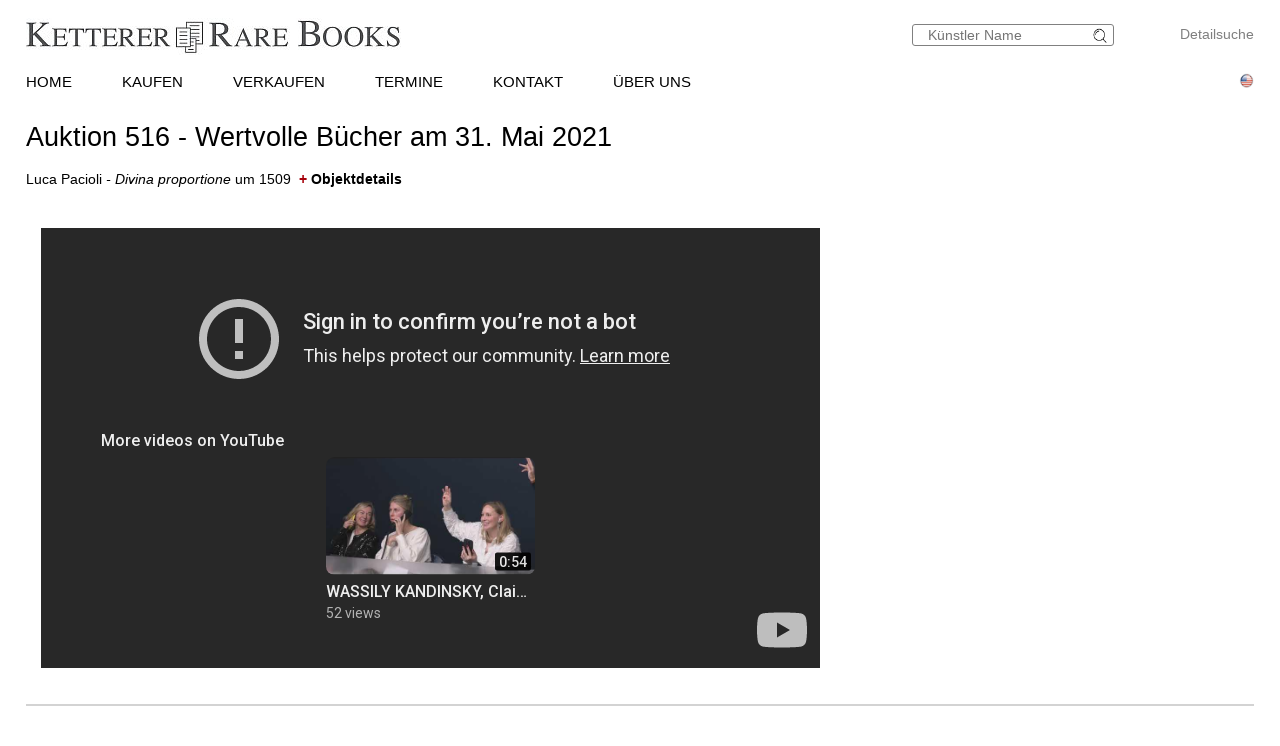

--- FILE ---
content_type: text/html; charset=UTF-8
request_url: https://www.ketterer-rarebooks.de/vid/video_a516_Lot31.php
body_size: 3609
content:

<!DOCTYPE html >
<html>
<head>

	<meta content='text/html; charset=UTF-8' http-equiv='content-type' />
	<meta name='viewport' content='width=device-width, initial-scale=1'>
	<title>Ketterer Kunst, Kunstauktionen, Buchauktionen M&uuml;nchen, Hamburg &amp; Berlin</title>
	<style type='text/css'>
		@import url(/css/kk6.css);	/*	#koerper { 
		width:70%;
		min-width:320px; 
		}*/
	#video {
		width: 99%;
		min-width: 280px;
		/*max-width: 720px;*/
		max-width: 1120px;
		height: 0;
		float: left;
		position: relative;
		padding-bottom: 56%;
		margin-bottom: 20px;
		display:block;
		}
	#video iframe {
		width: 100%;
		height: 100%;
		position: absolute;
		top: 0;
		right: 0;
		}
	</style>
</head>
<body class="schwarzhover" >
	<div id="main" >

		<div id="kopf" ><!--KOPF-->

	<div id='logo'>
		<a href='/index.php'>
			<img src='/img/kklogo-buch.jpg' alt='Ketterer Buch Logo' />
		</a>
	</div>
	<div id='suche'>
		<br />
		<span style='width:140px; float:right; line-height:20px;'><a href='/result.php'>Detailsuche</a></span>
		<form name='formquick' method='post' action='/result.php?shw=1&inhaltb=2&auswahl=alles' style='margin:0px; width:200px; float:right; border:1px solid gray; padding:2px 0; border-radius:3px;'>
			<input type='text' name='kuenstler' placeholder='K&uuml;nstler Name' value='' style='width:160px; border:none; font-size:14px; color:grey; margin-right:0px; padding:0px;' />
			<button name='suche' value='suche' style='border:0px; margin:0px; padding:0px; background:none; '>
				<img src='/img/lupe_27x24.gif' alt='Suche' style='border:0px; margin-right:5px; vertical-align:bottom; height:15px;' />
			</button>
		</form>
	</div>
	
	<style type='text/css'>
		@import url(/css/responsive.css);
	</style>

<!-- NAVI Tablet/Smartphone -->
	<div class='m-open'><label for='menu-open' title='Open Menu'></label></div>
<!--END: NAVI Tablet/Smartphone -->

<!-- NAVI Tablet/Smartphone -->
	<input class='hidden' type='radio' name='m1' id='menu-open' class='trigger' />
	<input class='hidden' type='radio' name='m1' id='menu-close' class='trigger' />

	<div class='screen'>
		<input class='hidden' type='radio' name='s1' id='sub1a-open' />
		<input class='hidden' type='radio' name='s1' id='sub1b-open' />
		<input class='hidden' type='radio' name='s1' id='sub1c-open' />
		<input class='hidden' type='radio' name='s1' id='sub1d-open' />
		<input class='hidden' type='radio' name='s1' id='sub1e-open' />
		<input class='hidden' type='radio' name='s1' id='sub1-close' />

		<div class='menutablet'>
			<ul>
				<li class='m-close'><label for='menu-close' title='close menu'></label></li>
				<li><a class='sub1' href='/index.php'>HOME</a></li>
				<li><label class='open' for='sub1a-open' title='open sub menu'><a class='sub1'>KAUFEN<div></div></a></label>
					<ul class='sub1a'>
						<li class='close'>
							<label for='menu-close' title='close menu' class='closeMenu'></label>
							<label for='sub1-close' title='close sub menu' class='closeSub'></label>
						</li>
						<li><a href='/kaufen.php'>Wie kauft man bei Ketterer Kunst</a></li>
						<li><a href='/sammelgebiete.php'>Beliebte Sammelgebiete</a></li>
						<li><a href='/result.php?auswahl=kommend'>Angebotssuche</a></li>
						<li><a href='/auktion/katalogbestellung.php'>Katalog bestellen</a></li>
						<li><a href='/kaufen/bieten.php'>Bieten</a></li>
						<li><a href='/downloads/Gebotsformular_HH_DE.pdf' target='_BLANK'>Gebotsformular</a></li>
						<li><a href='/kaufen/versteigerungsbedingungen.php'>Konditionen</a></li>
						<li><a href='/kaufen/rechnung-zahlung.php'>Rechnung/ Zahlung</a></li>
						<li><a href='/kaufen/versand-abholung.php'>Versand/ Abholung</a></li>
						<li><a href='/kaufen/fragen-zum-kauf.php'>Fragen zum Kauf</a></li>
					</ul>
				</li>
				<li><label class='open' for='sub1b-open' title='open sub menu'><a class='sub1'>VERKAUFEN<div></div></a></label>
					<ul class='sub1b'>
						<li class='close'>
							<label for='menu-close' title='close menu' class='closeMenu'></label>
							<label for='sub1-close' title='close sub menu' class='closeSub'></label>
						</li>
						<li><a href='/verkaufen.php'>Wie verkauft man in einer Auktion?</a></li>
						<li><a href='/result.php?auswahl=vk'>Preisrecherche</a></li>
						<li><a href='https://www.ketterer-kunst-schaetzungen.de/index.php'>Einlieferungsanfragen</a></li>
						<li><a href='/rekorde.php'>Auktionsrekorde</a></li>
						<li><a href='/kontakt.php'>Experten</a></li>
						<li><a href='/verkaufen/schritt-fuer-schritt-zum-verkauf.php'>Schritt für Schritt zum Verkauf</a></li>
						<li><a href='/verkaufen/fragen-zum-verkauf.php'>Fragen zum Verkauf von A-Z</a></li>
					</ul>
				</li>
				<li><label class='open' for='sub1c-open' title='open sub menu'><a class='sub1'>TERMINE<div></div></a></label>
					<ul class='sub1c'>
						<li class='close'>
							<label for='menu-close' title='close menu' class='closeMenu'></label>
							<label for='sub1-close' title='close sub menu' class='closeSub'></label>
						</li>
						<li><a href='/termine.php'>Auktionen und Ausstellungen</a></li>
					</ul>
				</li>
				<li><label class='open' for='sub1d-open' title='open sub menu'><a class='sub1'>KONTAKT<div></div></a></label>
					<ul class='sub1d'>
						<li class='close'>
							<label for='menu-close' title='close menu' class='closeMenu'></label>
							<label for='sub1-close' title='close sub menu' class='closeSub'></label>
						</li>
						<li><a href='/kontakt.php'>Standorte/ Repr&auml;sentanten</a></li>
						<!--<li><a href=''></a></li>-->
						<li><a href='/kontakt/wertvolle-buecher.php'>Wertvolle B&uuml;cher</a></li>
						<li><a href='/kontakt/verwaltung.php'>Verwaltung</a></li>
						<li><a href='/presse-aktuell.php'>Presse</a></li>
					</ul>
				</li>
				<li><label class='open' for='sub1e-open' title='open sub menu'><a class='sub1'>&Uuml;BER UNS<div></div></a></label>
					<ul class='sub1e'>
						<li class='close'>
							<label for='menu-close' title='close menu' class='closeMenu'></label>
							<label for='sub1-close' title='close sub menu' class='closeSub'></label>
						</li>
						<li><a href='/ueber-uns.php'>Erfolgsgeschichte eines Familienunternehmens</a></li>
						<li><a href='/rekorde.php'>Auktionsrekorde</a></li>
						<li><a href='/presse-aktuell.php'>Presse</a></li>
						<li><a href='/ketterer_rarebooks_in_der_presse.php'>Presse über uns</a></li>
						<li><a href='/stellenangebote.php'>Stellenangebote</a></li>
					</ul>
				</li>
				<li><a class='sub1' href='/result.php'>Detailsuche</a></li>
				<li class='fahnen'>
					
					<a href='http://www.ketterer-rarebooks.com'><img src='/img/en.gif' alt='English' title='English' /></a>
				</li>
			</ul>
		</div><!--END: menutablet-->
	</div><!--END: screen-->
<!--END: NAVI Tablet/Smartphone -->

			<div id='hauptnavigation' >

				<ul class='menu'>
					<li class='top-li'><a class='top-a' href='/index.php'>HOME</a></li>
					<li class='top-li has-sub' aria-haspopup='true'>
						<a class='top-a' href='/kaufen.php'>KAUFEN<!--[if gte IE 7]><!--></a><!--<![endif]-->
					<!--[if lte IE 6]><table><tr><td><![endif]-->
						<ul class='sub sub1'>
							<li class='sub' aria-haspopup='false'>
								<ul>
									<li><a class='unternavi' href='/kaufen.php'>Wie kauft man bei Ketterer Kunst</a></li>
									<li><a class='unternavi' href='/sammelgebiete.php'>Beliebte Sammelgebiete</a></li>
									<li><a class='unternavi' href='/result.php?auswahl=kommend'>Angebotssuche</a></li>
									<li><a class='unternavi' href='/auktion/katalogbestellung.php'>Katalog bestellen</a></li>
									<li><a class='unternavi' href='/kaufen/bieten.php'>Bieten</a></li>
									<li><a class='unternavi' href='/downloads/Gebotsformular_HH_DE.pdf' target='_BLANK'>Gebotsformular</a></li>
									<li><a class='unternavi' href='/kaufen/versteigerungsbedingungen.php'>Konditionen</a></li>
									<li><a class='unternavi' href='/kaufen/rechnung-zahlung.php'>Rechnung/ Zahlung</a></li>
									<li><a class='unternavi' href='/kaufen/versand-abholung.php'>Versand/ Abholung</a></li>
									<li><a class='unternavi' href='/kaufen/fragen-zum-kauf.php'>Fragen zum Kauf</a></li>
								</ul>
							</li>
						</ul>
					<!--[if lte IE 6]></td></tr></table></a><![endif]-->
					</li>
					<li class='top-li has-sub' aria-haspopup='true'>
						<a class='top-a' href='/verkaufen.php'>VERKAUFEN<!--[if gte IE 7]><!--></a><!--<![endif]-->
					<!--[if lte IE 6]><table><tr><td><![endif]-->
						<ul class='sub sub2'>
							<li class='sub' aria-haspopup='false'>
								<ul>
									<li><a class='unternavi' href='/verkaufen.php'>Wie verkauft man in einer Auktion?</a></li>
									<li><a class='unternavi' href='/result.php?auswahl=vk'>Preisrecherche</a></li>
									<li><a class='unternavi' href='https://www.ketterer-kunst-schaetzungen.de/index.php'>Einlieferungsanfragen</a></li>
									<li><a class='unternavi' href='/rekorde.php'>Auktionsrekorde</a></li>
									<li><a class='unternavi' href='/kontakt.php'>Experten</a></li>
									<li><a class='unternavi' href='/verkaufen/schritt-fuer-schritt-zum-verkauf.php'>Schritt für Schritt zum Verkauf</a></li>
									<li><a class='unternavi' href='/verkaufen/fragen-zum-verkauf.php'>Fragen zum Verkauf von A-Z</a></li>
								</ul>
							</li>
						</ul>
					<!--[if lte IE 6]></td></tr></table></a><![endif]-->
					</li>
					<li class='top-li has-sub' aria-haspopup='true'>
						<a class='top-a' href='/termine.php'>TERMINE<!--[if gte IE 7]><!--></a><!--<![endif]-->
					<!--[if lte IE 6]><table><tr><td><![endif]-->
						<ul class='sub sub1'>
							<li class='sub' aria-haspopup='false'>
								<ul>
									<li><a class='unternavi' href='/termine.php'>Auktionen und Ausstellungen</a></li>
								</ul>
							</li>
						</ul>
					<!--[if lte IE 6]></td></tr></table></a><![endif]-->
					</li>
					<li class='top-li has-sub' aria-haspopup='true'>
						<a class='top-a' href='/kontakt.php'>KONTAKT<!--[if gte IE 7]><!--></a><!--<![endif]-->
					<!--[if lte IE 6]><table><tr><td><![endif]-->
						<ul class='sub sub2 /*left1*/'>
							<li class='sub'>
								<ul>
									<li><a class='unternavi' href='/kontakt.php'>Standorte/ Repr&auml;sentanten</a></li>
									<!--<li><a class='unternavi' href=''></a></li>-->
									<li><a class='unternavi' href='/kontakt/wertvolle-buecher.php'>Wertvolle B&uuml;cher</a></li>
									<li><a class='unternavi' href='/kontakt/verwaltung.php'>Verwaltung</a></li>
									<li><a class='unternavi' href='/presse-aktuell.php'>Presse</a></li>
								</ul>
							</li>
						</ul>
					<!--[if lte IE 6]></td></tr></table></a><![endif]-->
					</li>
					<li class='top-li has-sub' aria-haspopup='true'>
						<a class='top-a' href='/ueber-uns.php'>&Uuml;BER UNS<!--[if gte IE 7]><!--></a><!--<![endif]-->
					<!--[if lte IE 6]><table><tr><td><![endif]-->
						<ul class='sub sub2 /*left1*/'>
							<li class='sub'>
								<ul>
									<li><a class='unternavi' href='/ueber-uns.php'>Erfolgsgeschichte eines Familienunternehmens</a></li>
									<li><a class='unternavi' href='/rekorde.php'>Auktionsrekorde</a></li>
									<li><a class='unternavi' href='/presse-aktuell.php'>Presse</a></li>
									<li><a class='unternavi' href='/ketterer_rarebooks_in_der_presse.php'>Presse über uns</a></li>
									<li><a class='unternavi' href='/stellenangebote.php'>Stellenangebote</a></li>
								</ul>
							</li>
						</ul>
					<!--[if lte IE 6]></td></tr></table></a><![endif]-->
					</li>
				</ul>

				<div style='padding:0px; float:right; text-align:right;vertical-align:top;'>
					<!--<a href='/datenschutz/index.php' style='font-size:14px;'>Datenschutz</a>&nbsp;-->
					
					<a href='http://www.ketterer-rarebooks.com'><img src='/img/en.gif' alt='English' title='English' /></a>
				</div>
			</div><!--ENDE HAUPTNAVIGATION-->
					</div><!--ENDE KOPF-->
		<br clear='all' />

		<div id="koerper" ><!--KÖRPER-->
			<br clear='all' />
			<span class="titel" style=" color: #000000;" >Auktion 516 - Wertvolle B&uuml;cher  am 31. Mai 2021</span>
			<br /><br clear='all' />
			<span class="" style="color:#000000;" >Luca Pacioli<i> - Divina proportione</i> um 1509</span>&nbsp;&nbsp;<a href="/kunst/kd/details.php?obnr=421000274&anummer=516&detail=1" target='_blank' style='font-weight:bold;' ><span style="color:#A6000A; ">+</span> Objektdetails</a>
			<br /><br clear='all' />
			
			<div id="linkespaltegross" ><!--LINKE-SPALTE-->
				<div id="video">
					<iframe width="640" height="360" src="https://www.youtube-nocookie.com/embed/zI6e0ZQ2P2M?autoplay=1&rel=0" frameborder="0" allow="autoplay; encrypted-media; gyroscope;" allowfullscreen ></iframe>
				</div>
				<br /><br clear='all' />
			</div><!--ENDE LINKE-SPALTE-->
			
			<div id="rechtespalteklein" style="background-color:#ffffff; margin-top:0;" ><!--RECHTE-SPALTE-->
			
			</div><!--ENDE RECHTE-SPALTE-->

			<br clear='all' />
		</div><!--ENDE KÖRPER-->

		<br clear='all' />
		
	<footer>
		<a href='/kontakt.php'>Kontakt</a>
		<a href='/datenschutz/index.php'>Datenschutz</a>
		<a href='/bfsg/index.php'>Barrierefreiheit</a>
	</footer>
	<br clear='all' />

		<!-- BANNER -->
	<style type='text/css'>
		div#register.banner { display:block; width:96%; padding:0; margin:auto; color:#000; background-color:#efefef; border:none; /*position:fixed; bottom:0; left:2%; right:2%;*/ margin-top:20px; z-index:1000; }
		div#register.banner img { float:left; margin:20px 5%; max-width:100px; max-height:75px; }
		div#register.banner div.uftop { width:73%; float:right; padding:20px 3%; text-align:left; position:relative; }
		div#register.banner div.uftop b { font-size:200%; display:inline-block; vertical-align:top; }
		div#register.banner div.uftop ul { list-style-type:"✓"; padding-left:25px; margin-bottom:20px; display:block; width:100%;}
		div#register.banner div.uftop li { padding:5px 0 5px 10px; float:left; margin-right:30px; }
		div#register.banner div.uftop a.regb { width:200px; color:#fff; background-color:#000; border:none; padding:5px 3%; text-align:center; margin:0 30px 10px 30px; position:absolute; top:20px; right:3%; }
		@media only screen and (max-width:969px) {
			div#register.banner div.uftop a.regb { position:inherit; top:unset; right:unset; display:inline-block; /*margin-top:20px;*/  }
			div#register.banner div.uftop li { padding:5px 0 5px 10px; float:none; margin-right:30px; }
			}
		@media only screen and (max-width:690px) {
			div#register.banner img { float:none; width:20%; margin:20px 40% 0 40%; }
			div#register.banner div.uftop { width:90%; float:none; padding:20px 5%; }
			}
	</style>
	<div id='register' class='banner' style='background-color:#e7b3b5;' >
		<img src='/img/EMailg.png' alt='E-Mail Symbol' />
		<div class='uftop'>
			<b>Ihre Lieblingskünstler im Blick!</b>
			<ul><li>Neue Angebote sofort per E-Mail erhalten</li>
				<li>Exklusive Informationen zu kommenden Auktionen und Veranstaltungen</li>
				<li>Kostenlos und unverbindlich</li>
			</ul>
			<a href='/registrierung/' class='regb'>Zum Newsletter</a>
		</div>
		<br clear='all' />
	</div>
	<br clear='all' />
		<!-- ENDE: BANNER -->
		</div><!--ENDE main-->
</body>
</html>


--- FILE ---
content_type: text/html; charset=utf-8
request_url: https://www.youtube-nocookie.com/embed/zI6e0ZQ2P2M?autoplay=1&rel=0
body_size: 46587
content:
<!DOCTYPE html><html lang="en" dir="ltr" data-cast-api-enabled="true"><head><meta name="viewport" content="width=device-width, initial-scale=1"><script nonce="NPpHcrwuB4bvawKxGOHBvw">if ('undefined' == typeof Symbol || 'undefined' == typeof Symbol.iterator) {delete Array.prototype.entries;}</script><style name="www-roboto" nonce="-jhEqn449ojWUqrwzavVXQ">@font-face{font-family:'Roboto';font-style:normal;font-weight:400;font-stretch:100%;src:url(//fonts.gstatic.com/s/roboto/v48/KFO7CnqEu92Fr1ME7kSn66aGLdTylUAMa3GUBHMdazTgWw.woff2)format('woff2');unicode-range:U+0460-052F,U+1C80-1C8A,U+20B4,U+2DE0-2DFF,U+A640-A69F,U+FE2E-FE2F;}@font-face{font-family:'Roboto';font-style:normal;font-weight:400;font-stretch:100%;src:url(//fonts.gstatic.com/s/roboto/v48/KFO7CnqEu92Fr1ME7kSn66aGLdTylUAMa3iUBHMdazTgWw.woff2)format('woff2');unicode-range:U+0301,U+0400-045F,U+0490-0491,U+04B0-04B1,U+2116;}@font-face{font-family:'Roboto';font-style:normal;font-weight:400;font-stretch:100%;src:url(//fonts.gstatic.com/s/roboto/v48/KFO7CnqEu92Fr1ME7kSn66aGLdTylUAMa3CUBHMdazTgWw.woff2)format('woff2');unicode-range:U+1F00-1FFF;}@font-face{font-family:'Roboto';font-style:normal;font-weight:400;font-stretch:100%;src:url(//fonts.gstatic.com/s/roboto/v48/KFO7CnqEu92Fr1ME7kSn66aGLdTylUAMa3-UBHMdazTgWw.woff2)format('woff2');unicode-range:U+0370-0377,U+037A-037F,U+0384-038A,U+038C,U+038E-03A1,U+03A3-03FF;}@font-face{font-family:'Roboto';font-style:normal;font-weight:400;font-stretch:100%;src:url(//fonts.gstatic.com/s/roboto/v48/KFO7CnqEu92Fr1ME7kSn66aGLdTylUAMawCUBHMdazTgWw.woff2)format('woff2');unicode-range:U+0302-0303,U+0305,U+0307-0308,U+0310,U+0312,U+0315,U+031A,U+0326-0327,U+032C,U+032F-0330,U+0332-0333,U+0338,U+033A,U+0346,U+034D,U+0391-03A1,U+03A3-03A9,U+03B1-03C9,U+03D1,U+03D5-03D6,U+03F0-03F1,U+03F4-03F5,U+2016-2017,U+2034-2038,U+203C,U+2040,U+2043,U+2047,U+2050,U+2057,U+205F,U+2070-2071,U+2074-208E,U+2090-209C,U+20D0-20DC,U+20E1,U+20E5-20EF,U+2100-2112,U+2114-2115,U+2117-2121,U+2123-214F,U+2190,U+2192,U+2194-21AE,U+21B0-21E5,U+21F1-21F2,U+21F4-2211,U+2213-2214,U+2216-22FF,U+2308-230B,U+2310,U+2319,U+231C-2321,U+2336-237A,U+237C,U+2395,U+239B-23B7,U+23D0,U+23DC-23E1,U+2474-2475,U+25AF,U+25B3,U+25B7,U+25BD,U+25C1,U+25CA,U+25CC,U+25FB,U+266D-266F,U+27C0-27FF,U+2900-2AFF,U+2B0E-2B11,U+2B30-2B4C,U+2BFE,U+3030,U+FF5B,U+FF5D,U+1D400-1D7FF,U+1EE00-1EEFF;}@font-face{font-family:'Roboto';font-style:normal;font-weight:400;font-stretch:100%;src:url(//fonts.gstatic.com/s/roboto/v48/KFO7CnqEu92Fr1ME7kSn66aGLdTylUAMaxKUBHMdazTgWw.woff2)format('woff2');unicode-range:U+0001-000C,U+000E-001F,U+007F-009F,U+20DD-20E0,U+20E2-20E4,U+2150-218F,U+2190,U+2192,U+2194-2199,U+21AF,U+21E6-21F0,U+21F3,U+2218-2219,U+2299,U+22C4-22C6,U+2300-243F,U+2440-244A,U+2460-24FF,U+25A0-27BF,U+2800-28FF,U+2921-2922,U+2981,U+29BF,U+29EB,U+2B00-2BFF,U+4DC0-4DFF,U+FFF9-FFFB,U+10140-1018E,U+10190-1019C,U+101A0,U+101D0-101FD,U+102E0-102FB,U+10E60-10E7E,U+1D2C0-1D2D3,U+1D2E0-1D37F,U+1F000-1F0FF,U+1F100-1F1AD,U+1F1E6-1F1FF,U+1F30D-1F30F,U+1F315,U+1F31C,U+1F31E,U+1F320-1F32C,U+1F336,U+1F378,U+1F37D,U+1F382,U+1F393-1F39F,U+1F3A7-1F3A8,U+1F3AC-1F3AF,U+1F3C2,U+1F3C4-1F3C6,U+1F3CA-1F3CE,U+1F3D4-1F3E0,U+1F3ED,U+1F3F1-1F3F3,U+1F3F5-1F3F7,U+1F408,U+1F415,U+1F41F,U+1F426,U+1F43F,U+1F441-1F442,U+1F444,U+1F446-1F449,U+1F44C-1F44E,U+1F453,U+1F46A,U+1F47D,U+1F4A3,U+1F4B0,U+1F4B3,U+1F4B9,U+1F4BB,U+1F4BF,U+1F4C8-1F4CB,U+1F4D6,U+1F4DA,U+1F4DF,U+1F4E3-1F4E6,U+1F4EA-1F4ED,U+1F4F7,U+1F4F9-1F4FB,U+1F4FD-1F4FE,U+1F503,U+1F507-1F50B,U+1F50D,U+1F512-1F513,U+1F53E-1F54A,U+1F54F-1F5FA,U+1F610,U+1F650-1F67F,U+1F687,U+1F68D,U+1F691,U+1F694,U+1F698,U+1F6AD,U+1F6B2,U+1F6B9-1F6BA,U+1F6BC,U+1F6C6-1F6CF,U+1F6D3-1F6D7,U+1F6E0-1F6EA,U+1F6F0-1F6F3,U+1F6F7-1F6FC,U+1F700-1F7FF,U+1F800-1F80B,U+1F810-1F847,U+1F850-1F859,U+1F860-1F887,U+1F890-1F8AD,U+1F8B0-1F8BB,U+1F8C0-1F8C1,U+1F900-1F90B,U+1F93B,U+1F946,U+1F984,U+1F996,U+1F9E9,U+1FA00-1FA6F,U+1FA70-1FA7C,U+1FA80-1FA89,U+1FA8F-1FAC6,U+1FACE-1FADC,U+1FADF-1FAE9,U+1FAF0-1FAF8,U+1FB00-1FBFF;}@font-face{font-family:'Roboto';font-style:normal;font-weight:400;font-stretch:100%;src:url(//fonts.gstatic.com/s/roboto/v48/KFO7CnqEu92Fr1ME7kSn66aGLdTylUAMa3OUBHMdazTgWw.woff2)format('woff2');unicode-range:U+0102-0103,U+0110-0111,U+0128-0129,U+0168-0169,U+01A0-01A1,U+01AF-01B0,U+0300-0301,U+0303-0304,U+0308-0309,U+0323,U+0329,U+1EA0-1EF9,U+20AB;}@font-face{font-family:'Roboto';font-style:normal;font-weight:400;font-stretch:100%;src:url(//fonts.gstatic.com/s/roboto/v48/KFO7CnqEu92Fr1ME7kSn66aGLdTylUAMa3KUBHMdazTgWw.woff2)format('woff2');unicode-range:U+0100-02BA,U+02BD-02C5,U+02C7-02CC,U+02CE-02D7,U+02DD-02FF,U+0304,U+0308,U+0329,U+1D00-1DBF,U+1E00-1E9F,U+1EF2-1EFF,U+2020,U+20A0-20AB,U+20AD-20C0,U+2113,U+2C60-2C7F,U+A720-A7FF;}@font-face{font-family:'Roboto';font-style:normal;font-weight:400;font-stretch:100%;src:url(//fonts.gstatic.com/s/roboto/v48/KFO7CnqEu92Fr1ME7kSn66aGLdTylUAMa3yUBHMdazQ.woff2)format('woff2');unicode-range:U+0000-00FF,U+0131,U+0152-0153,U+02BB-02BC,U+02C6,U+02DA,U+02DC,U+0304,U+0308,U+0329,U+2000-206F,U+20AC,U+2122,U+2191,U+2193,U+2212,U+2215,U+FEFF,U+FFFD;}@font-face{font-family:'Roboto';font-style:normal;font-weight:500;font-stretch:100%;src:url(//fonts.gstatic.com/s/roboto/v48/KFO7CnqEu92Fr1ME7kSn66aGLdTylUAMa3GUBHMdazTgWw.woff2)format('woff2');unicode-range:U+0460-052F,U+1C80-1C8A,U+20B4,U+2DE0-2DFF,U+A640-A69F,U+FE2E-FE2F;}@font-face{font-family:'Roboto';font-style:normal;font-weight:500;font-stretch:100%;src:url(//fonts.gstatic.com/s/roboto/v48/KFO7CnqEu92Fr1ME7kSn66aGLdTylUAMa3iUBHMdazTgWw.woff2)format('woff2');unicode-range:U+0301,U+0400-045F,U+0490-0491,U+04B0-04B1,U+2116;}@font-face{font-family:'Roboto';font-style:normal;font-weight:500;font-stretch:100%;src:url(//fonts.gstatic.com/s/roboto/v48/KFO7CnqEu92Fr1ME7kSn66aGLdTylUAMa3CUBHMdazTgWw.woff2)format('woff2');unicode-range:U+1F00-1FFF;}@font-face{font-family:'Roboto';font-style:normal;font-weight:500;font-stretch:100%;src:url(//fonts.gstatic.com/s/roboto/v48/KFO7CnqEu92Fr1ME7kSn66aGLdTylUAMa3-UBHMdazTgWw.woff2)format('woff2');unicode-range:U+0370-0377,U+037A-037F,U+0384-038A,U+038C,U+038E-03A1,U+03A3-03FF;}@font-face{font-family:'Roboto';font-style:normal;font-weight:500;font-stretch:100%;src:url(//fonts.gstatic.com/s/roboto/v48/KFO7CnqEu92Fr1ME7kSn66aGLdTylUAMawCUBHMdazTgWw.woff2)format('woff2');unicode-range:U+0302-0303,U+0305,U+0307-0308,U+0310,U+0312,U+0315,U+031A,U+0326-0327,U+032C,U+032F-0330,U+0332-0333,U+0338,U+033A,U+0346,U+034D,U+0391-03A1,U+03A3-03A9,U+03B1-03C9,U+03D1,U+03D5-03D6,U+03F0-03F1,U+03F4-03F5,U+2016-2017,U+2034-2038,U+203C,U+2040,U+2043,U+2047,U+2050,U+2057,U+205F,U+2070-2071,U+2074-208E,U+2090-209C,U+20D0-20DC,U+20E1,U+20E5-20EF,U+2100-2112,U+2114-2115,U+2117-2121,U+2123-214F,U+2190,U+2192,U+2194-21AE,U+21B0-21E5,U+21F1-21F2,U+21F4-2211,U+2213-2214,U+2216-22FF,U+2308-230B,U+2310,U+2319,U+231C-2321,U+2336-237A,U+237C,U+2395,U+239B-23B7,U+23D0,U+23DC-23E1,U+2474-2475,U+25AF,U+25B3,U+25B7,U+25BD,U+25C1,U+25CA,U+25CC,U+25FB,U+266D-266F,U+27C0-27FF,U+2900-2AFF,U+2B0E-2B11,U+2B30-2B4C,U+2BFE,U+3030,U+FF5B,U+FF5D,U+1D400-1D7FF,U+1EE00-1EEFF;}@font-face{font-family:'Roboto';font-style:normal;font-weight:500;font-stretch:100%;src:url(//fonts.gstatic.com/s/roboto/v48/KFO7CnqEu92Fr1ME7kSn66aGLdTylUAMaxKUBHMdazTgWw.woff2)format('woff2');unicode-range:U+0001-000C,U+000E-001F,U+007F-009F,U+20DD-20E0,U+20E2-20E4,U+2150-218F,U+2190,U+2192,U+2194-2199,U+21AF,U+21E6-21F0,U+21F3,U+2218-2219,U+2299,U+22C4-22C6,U+2300-243F,U+2440-244A,U+2460-24FF,U+25A0-27BF,U+2800-28FF,U+2921-2922,U+2981,U+29BF,U+29EB,U+2B00-2BFF,U+4DC0-4DFF,U+FFF9-FFFB,U+10140-1018E,U+10190-1019C,U+101A0,U+101D0-101FD,U+102E0-102FB,U+10E60-10E7E,U+1D2C0-1D2D3,U+1D2E0-1D37F,U+1F000-1F0FF,U+1F100-1F1AD,U+1F1E6-1F1FF,U+1F30D-1F30F,U+1F315,U+1F31C,U+1F31E,U+1F320-1F32C,U+1F336,U+1F378,U+1F37D,U+1F382,U+1F393-1F39F,U+1F3A7-1F3A8,U+1F3AC-1F3AF,U+1F3C2,U+1F3C4-1F3C6,U+1F3CA-1F3CE,U+1F3D4-1F3E0,U+1F3ED,U+1F3F1-1F3F3,U+1F3F5-1F3F7,U+1F408,U+1F415,U+1F41F,U+1F426,U+1F43F,U+1F441-1F442,U+1F444,U+1F446-1F449,U+1F44C-1F44E,U+1F453,U+1F46A,U+1F47D,U+1F4A3,U+1F4B0,U+1F4B3,U+1F4B9,U+1F4BB,U+1F4BF,U+1F4C8-1F4CB,U+1F4D6,U+1F4DA,U+1F4DF,U+1F4E3-1F4E6,U+1F4EA-1F4ED,U+1F4F7,U+1F4F9-1F4FB,U+1F4FD-1F4FE,U+1F503,U+1F507-1F50B,U+1F50D,U+1F512-1F513,U+1F53E-1F54A,U+1F54F-1F5FA,U+1F610,U+1F650-1F67F,U+1F687,U+1F68D,U+1F691,U+1F694,U+1F698,U+1F6AD,U+1F6B2,U+1F6B9-1F6BA,U+1F6BC,U+1F6C6-1F6CF,U+1F6D3-1F6D7,U+1F6E0-1F6EA,U+1F6F0-1F6F3,U+1F6F7-1F6FC,U+1F700-1F7FF,U+1F800-1F80B,U+1F810-1F847,U+1F850-1F859,U+1F860-1F887,U+1F890-1F8AD,U+1F8B0-1F8BB,U+1F8C0-1F8C1,U+1F900-1F90B,U+1F93B,U+1F946,U+1F984,U+1F996,U+1F9E9,U+1FA00-1FA6F,U+1FA70-1FA7C,U+1FA80-1FA89,U+1FA8F-1FAC6,U+1FACE-1FADC,U+1FADF-1FAE9,U+1FAF0-1FAF8,U+1FB00-1FBFF;}@font-face{font-family:'Roboto';font-style:normal;font-weight:500;font-stretch:100%;src:url(//fonts.gstatic.com/s/roboto/v48/KFO7CnqEu92Fr1ME7kSn66aGLdTylUAMa3OUBHMdazTgWw.woff2)format('woff2');unicode-range:U+0102-0103,U+0110-0111,U+0128-0129,U+0168-0169,U+01A0-01A1,U+01AF-01B0,U+0300-0301,U+0303-0304,U+0308-0309,U+0323,U+0329,U+1EA0-1EF9,U+20AB;}@font-face{font-family:'Roboto';font-style:normal;font-weight:500;font-stretch:100%;src:url(//fonts.gstatic.com/s/roboto/v48/KFO7CnqEu92Fr1ME7kSn66aGLdTylUAMa3KUBHMdazTgWw.woff2)format('woff2');unicode-range:U+0100-02BA,U+02BD-02C5,U+02C7-02CC,U+02CE-02D7,U+02DD-02FF,U+0304,U+0308,U+0329,U+1D00-1DBF,U+1E00-1E9F,U+1EF2-1EFF,U+2020,U+20A0-20AB,U+20AD-20C0,U+2113,U+2C60-2C7F,U+A720-A7FF;}@font-face{font-family:'Roboto';font-style:normal;font-weight:500;font-stretch:100%;src:url(//fonts.gstatic.com/s/roboto/v48/KFO7CnqEu92Fr1ME7kSn66aGLdTylUAMa3yUBHMdazQ.woff2)format('woff2');unicode-range:U+0000-00FF,U+0131,U+0152-0153,U+02BB-02BC,U+02C6,U+02DA,U+02DC,U+0304,U+0308,U+0329,U+2000-206F,U+20AC,U+2122,U+2191,U+2193,U+2212,U+2215,U+FEFF,U+FFFD;}</style><script name="www-roboto" nonce="NPpHcrwuB4bvawKxGOHBvw">if (document.fonts && document.fonts.load) {document.fonts.load("400 10pt Roboto", "E"); document.fonts.load("500 10pt Roboto", "E");}</script><link rel="stylesheet" href="/s/player/c9168c90/www-player.css" name="www-player" nonce="-jhEqn449ojWUqrwzavVXQ"><style nonce="-jhEqn449ojWUqrwzavVXQ">html {overflow: hidden;}body {font: 12px Roboto, Arial, sans-serif; background-color: #000; color: #fff; height: 100%; width: 100%; overflow: hidden; position: absolute; margin: 0; padding: 0;}#player {width: 100%; height: 100%;}h1 {text-align: center; color: #fff;}h3 {margin-top: 6px; margin-bottom: 3px;}.player-unavailable {position: absolute; top: 0; left: 0; right: 0; bottom: 0; padding: 25px; font-size: 13px; background: url(/img/meh7.png) 50% 65% no-repeat;}.player-unavailable .message {text-align: left; margin: 0 -5px 15px; padding: 0 5px 14px; border-bottom: 1px solid #888; font-size: 19px; font-weight: normal;}.player-unavailable a {color: #167ac6; text-decoration: none;}</style><script nonce="NPpHcrwuB4bvawKxGOHBvw">var ytcsi={gt:function(n){n=(n||"")+"data_";return ytcsi[n]||(ytcsi[n]={tick:{},info:{},gel:{preLoggedGelInfos:[]}})},now:window.performance&&window.performance.timing&&window.performance.now&&window.performance.timing.navigationStart?function(){return window.performance.timing.navigationStart+window.performance.now()}:function(){return(new Date).getTime()},tick:function(l,t,n){var ticks=ytcsi.gt(n).tick;var v=t||ytcsi.now();if(ticks[l]){ticks["_"+l]=ticks["_"+l]||[ticks[l]];ticks["_"+l].push(v)}ticks[l]=
v},info:function(k,v,n){ytcsi.gt(n).info[k]=v},infoGel:function(p,n){ytcsi.gt(n).gel.preLoggedGelInfos.push(p)},setStart:function(t,n){ytcsi.tick("_start",t,n)}};
(function(w,d){function isGecko(){if(!w.navigator)return false;try{if(w.navigator.userAgentData&&w.navigator.userAgentData.brands&&w.navigator.userAgentData.brands.length){var brands=w.navigator.userAgentData.brands;var i=0;for(;i<brands.length;i++)if(brands[i]&&brands[i].brand==="Firefox")return true;return false}}catch(e){setTimeout(function(){throw e;})}if(!w.navigator.userAgent)return false;var ua=w.navigator.userAgent;return ua.indexOf("Gecko")>0&&ua.toLowerCase().indexOf("webkit")<0&&ua.indexOf("Edge")<
0&&ua.indexOf("Trident")<0&&ua.indexOf("MSIE")<0}ytcsi.setStart(w.performance?w.performance.timing.responseStart:null);var isPrerender=(d.visibilityState||d.webkitVisibilityState)=="prerender";var vName=!d.visibilityState&&d.webkitVisibilityState?"webkitvisibilitychange":"visibilitychange";if(isPrerender){var startTick=function(){ytcsi.setStart();d.removeEventListener(vName,startTick)};d.addEventListener(vName,startTick,false)}if(d.addEventListener)d.addEventListener(vName,function(){ytcsi.tick("vc")},
false);if(isGecko()){var isHidden=(d.visibilityState||d.webkitVisibilityState)=="hidden";if(isHidden)ytcsi.tick("vc")}var slt=function(el,t){setTimeout(function(){var n=ytcsi.now();el.loadTime=n;if(el.slt)el.slt()},t)};w.__ytRIL=function(el){if(!el.getAttribute("data-thumb"))if(w.requestAnimationFrame)w.requestAnimationFrame(function(){slt(el,0)});else slt(el,16)}})(window,document);
</script><script nonce="NPpHcrwuB4bvawKxGOHBvw">var ytcfg={d:function(){return window.yt&&yt.config_||ytcfg.data_||(ytcfg.data_={})},get:function(k,o){return k in ytcfg.d()?ytcfg.d()[k]:o},set:function(){var a=arguments;if(a.length>1)ytcfg.d()[a[0]]=a[1];else{var k;for(k in a[0])ytcfg.d()[k]=a[0][k]}}};
ytcfg.set({"CLIENT_CANARY_STATE":"none","DEVICE":"cbr\u003dChrome\u0026cbrand\u003dapple\u0026cbrver\u003d131.0.0.0\u0026ceng\u003dWebKit\u0026cengver\u003d537.36\u0026cos\u003dMacintosh\u0026cosver\u003d10_15_7\u0026cplatform\u003dDESKTOP","EVENT_ID":"XgR2aZ-MJan92_gPlOGgwQc","EXPERIMENT_FLAGS":{"ab_det_apm":true,"ab_det_el_h":true,"ab_det_em_inj":true,"ab_fk_sk_cl":true,"ab_l_sig_st":true,"ab_l_sig_st_e":true,"action_companion_center_align_description":true,"allow_skip_networkless":true,"always_send_and_write":true,"att_web_record_metrics":true,"attmusi":true,"c3_enable_button_impression_logging":true,"c3_watch_page_component":true,"cancel_pending_navs":true,"clean_up_manual_attribution_header":true,"config_age_report_killswitch":true,"cow_optimize_idom_compat":true,"csi_on_gel":true,"delhi_mweb_colorful_sd":true,"delhi_mweb_colorful_sd_v2":true,"deprecate_pair_servlet_enabled":true,"desktop_sparkles_light_cta_button":true,"disable_cached_masthead_data":true,"disable_child_node_auto_formatted_strings":true,"disable_log_to_visitor_layer":true,"disable_pacf_logging_for_memory_limited_tv":true,"embeds_enable_eid_enforcement_for_youtube":true,"embeds_enable_info_panel_dismissal":true,"embeds_enable_pfp_always_unbranded":true,"embeds_muted_autoplay_sound_fix":true,"embeds_serve_es6_client":true,"embeds_web_nwl_disable_nocookie":true,"embeds_web_updated_shorts_definition_fix":true,"enable_active_view_display_ad_renderer_web_home":true,"enable_ad_disclosure_banner_a11y_fix":true,"enable_client_sli_logging":true,"enable_client_streamz_web":true,"enable_client_ve_spec":true,"enable_cloud_save_error_popup_after_retry":true,"enable_dai_sdf_h5_preroll":true,"enable_datasync_id_header_in_web_vss_pings":true,"enable_default_mono_cta_migration_web_client":true,"enable_docked_chat_messages":true,"enable_drop_shadow_experiment":true,"enable_entity_store_from_dependency_injection":true,"enable_inline_muted_playback_on_web_search":true,"enable_inline_muted_playback_on_web_search_for_vdc":true,"enable_inline_muted_playback_on_web_search_for_vdcb":true,"enable_is_extended_monitoring":true,"enable_is_mini_app_page_active_bugfix":true,"enable_logging_first_user_action_after_game_ready":true,"enable_ltc_param_fetch_from_innertube":true,"enable_masthead_mweb_padding_fix":true,"enable_menu_renderer_button_in_mweb_hclr":true,"enable_mini_app_command_handler_mweb_fix":true,"enable_mini_guide_downloads_item":true,"enable_mixed_direction_formatted_strings":true,"enable_mweb_new_caption_language_picker":true,"enable_names_handles_account_switcher":true,"enable_network_request_logging_on_game_events":true,"enable_new_paid_product_placement":true,"enable_open_in_new_tab_icon_for_short_dr_for_desktop_search":true,"enable_open_yt_content":true,"enable_origin_query_parameter_bugfix":true,"enable_pause_ads_on_ytv_html5":true,"enable_payments_purchase_manager":true,"enable_pdp_icon_prefetch":true,"enable_pl_r_si_fa":true,"enable_place_pivot_url":true,"enable_pv_screen_modern_text":true,"enable_removing_navbar_title_on_hashtag_page_mweb":true,"enable_rta_manager":true,"enable_sdf_companion_h5":true,"enable_sdf_dai_h5_midroll":true,"enable_sdf_h5_endemic_mid_post_roll":true,"enable_sdf_on_h5_unplugged_vod_midroll":true,"enable_sdf_shorts_player_bytes_h5":true,"enable_sending_unwrapped_game_audio_as_serialized_metadata":true,"enable_sfv_effect_pivot_url":true,"enable_shorts_new_carousel":true,"enable_skip_ad_guidance_prompt":true,"enable_skippable_ads_for_unplugged_ad_pod":true,"enable_smearing_expansion_dai":true,"enable_time_out_messages":true,"enable_timeline_view_modern_transcript_fe":true,"enable_video_display_compact_button_group_for_desktop_search":true,"enable_web_delhi_icons":true,"enable_web_home_top_landscape_image_layout_level_click":true,"enable_web_tiered_gel":true,"enable_window_constrained_buy_flow_dialog":true,"enable_wiz_queue_effect_and_on_init_initial_runs":true,"enable_ypc_spinners":true,"enable_yt_ata_iframe_authuser":true,"export_networkless_options":true,"export_player_version_to_ytconfig":true,"fill_single_video_with_notify_to_lasr":true,"fix_ad_miniplayer_controls_rendering":true,"fix_ads_tracking_for_swf_config_deprecation_mweb":true,"h5_companion_enable_adcpn_macro_substitution_for_click_pings":true,"h5_inplayer_enable_adcpn_macro_substitution_for_click_pings":true,"h5_reset_cache_and_filter_before_update_masthead":true,"hide_channel_creation_title_for_mweb":true,"high_ccv_client_side_caching_h5":true,"html5_log_trigger_events_with_debug_data":true,"html5_ssdai_enable_media_end_cue_range":true,"il_attach_cache_limit":true,"il_use_view_model_logging_context":true,"is_browser_support_for_webcam_streaming":true,"json_condensed_response":true,"kev_adb_pg":true,"kevlar_gel_error_routing":true,"kevlar_watch_cinematics":true,"live_chat_enable_controller_extraction":true,"live_chat_enable_rta_manager":true,"log_click_with_layer_from_element_in_command_handler":true,"mdx_enable_privacy_disclosure_ui":true,"mdx_load_cast_api_bootstrap_script":true,"medium_progress_bar_modification":true,"migrate_remaining_web_ad_badges_to_innertube":true,"mobile_account_menu_refresh":true,"mweb_account_linking_noapp":true,"mweb_after_render_to_scheduler":true,"mweb_allow_modern_search_suggest_behavior":true,"mweb_animated_actions":true,"mweb_app_upsell_button_direct_to_app":true,"mweb_c3_enable_adaptive_signals":true,"mweb_c3_library_page_enable_recent_shelf":true,"mweb_c3_remove_web_navigation_endpoint_data":true,"mweb_c3_use_canonical_from_player_response":true,"mweb_cinematic_watch":true,"mweb_command_handler":true,"mweb_delay_watch_initial_data":true,"mweb_disable_searchbar_scroll":true,"mweb_enable_fine_scrubbing_for_recs":true,"mweb_enable_keto_batch_player_fullscreen":true,"mweb_enable_keto_batch_player_progress_bar":true,"mweb_enable_keto_batch_player_tooltips":true,"mweb_enable_lockup_view_model_for_ucp":true,"mweb_enable_mix_panel_title_metadata":true,"mweb_enable_more_drawer":true,"mweb_enable_optional_fullscreen_landscape_locking":true,"mweb_enable_overlay_touch_manager":true,"mweb_enable_premium_carve_out_fix":true,"mweb_enable_refresh_detection":true,"mweb_enable_search_imp":true,"mweb_enable_shorts_pivot_button":true,"mweb_enable_shorts_video_preload":true,"mweb_enable_skippables_on_jio_phone":true,"mweb_enable_two_line_title_on_shorts":true,"mweb_enable_varispeed_controller":true,"mweb_enable_watch_feed_infinite_scroll":true,"mweb_enable_wrapped_unplugged_pause_membership_dialog_renderer":true,"mweb_fix_monitor_visibility_after_render":true,"mweb_force_ios_fallback_to_native_control":true,"mweb_fp_auto_fullscreen":true,"mweb_fullscreen_controls":true,"mweb_fullscreen_controls_action_buttons":true,"mweb_fullscreen_watch_system":true,"mweb_home_reactive_shorts":true,"mweb_innertube_search_command":true,"mweb_kaios_enable_autoplay_switch_view_model":true,"mweb_lang_in_html":true,"mweb_like_button_synced_with_entities":true,"mweb_logo_use_home_page_ve":true,"mweb_native_control_in_faux_fullscreen_shared":true,"mweb_player_control_on_hover":true,"mweb_player_delhi_dtts":true,"mweb_player_settings_use_bottom_sheet":true,"mweb_player_show_previous_next_buttons_in_playlist":true,"mweb_player_skip_no_op_state_changes":true,"mweb_player_user_select_none":true,"mweb_playlist_engagement_panel":true,"mweb_progress_bar_seek_on_mouse_click":true,"mweb_pull_2_full":true,"mweb_pull_2_full_enable_touch_handlers":true,"mweb_schedule_warm_watch_response":true,"mweb_searchbox_legacy_navigation":true,"mweb_see_fewer_shorts":true,"mweb_shorts_comments_panel_id_change":true,"mweb_shorts_early_continuation":true,"mweb_show_ios_smart_banner":true,"mweb_show_sign_in_button_from_header":true,"mweb_use_server_url_on_startup":true,"mweb_watch_captions_enable_auto_translate":true,"mweb_watch_captions_set_default_size":true,"mweb_watch_stop_scheduler_on_player_response":true,"mweb_watchfeed_big_thumbnails":true,"mweb_yt_searchbox":true,"networkless_logging":true,"no_client_ve_attach_unless_shown":true,"pageid_as_header_web":true,"playback_settings_use_switch_menu":true,"player_controls_autonav_fix":true,"player_controls_skip_double_signal_update":true,"polymer_bad_build_labels":true,"polymer_verifiy_app_state":true,"qoe_send_and_write":true,"remove_chevron_from_ad_disclosure_banner_h5":true,"remove_masthead_channel_banner_on_refresh":true,"remove_slot_id_exited_trigger_for_dai_in_player_slot_expire":true,"replace_client_url_parsing_with_server_signal":true,"service_worker_enabled":true,"service_worker_push_enabled":true,"service_worker_push_home_page_prompt":true,"service_worker_push_watch_page_prompt":true,"shell_load_gcf":true,"shorten_initial_gel_batch_timeout":true,"should_use_yt_voice_endpoint_in_kaios":true,"smarter_ve_dedupping":true,"speedmaster_no_seek":true,"stop_handling_click_for_non_rendering_overlay_layout":true,"suppress_error_204_logging":true,"synced_panel_scrolling_controller":true,"use_event_time_ms_header":true,"use_fifo_for_networkless":true,"use_request_time_ms_header":true,"use_session_based_sampling":true,"use_thumbnail_overlay_time_status_renderer_for_live_badge":true,"vss_final_ping_send_and_write":true,"vss_playback_use_send_and_write":true,"web_adaptive_repeat_ase":true,"web_always_load_chat_support":true,"web_animated_like":true,"web_api_url":true,"web_attributed_string_deep_equal_bugfix":true,"web_autonav_allow_off_by_default":true,"web_button_vm_refactor_disabled":true,"web_c3_log_app_init_finish":true,"web_csi_action_sampling_enabled":true,"web_dedupe_ve_grafting":true,"web_disable_backdrop_filter":true,"web_enable_ab_rsp_cl":true,"web_enable_course_icon_update":true,"web_enable_error_204":true,"web_fix_segmented_like_dislike_undefined":true,"web_gcf_hashes_innertube":true,"web_gel_timeout_cap":true,"web_metadata_carousel_elref_bugfix":true,"web_parent_target_for_sheets":true,"web_persist_server_autonav_state_on_client":true,"web_playback_associated_log_ctt":true,"web_playback_associated_ve":true,"web_prefetch_preload_video":true,"web_progress_bar_draggable":true,"web_resizable_advertiser_banner_on_masthead_safari_fix":true,"web_shorts_just_watched_on_channel_and_pivot_study":true,"web_shorts_just_watched_overlay":true,"web_update_panel_visibility_logging_fix":true,"web_video_attribute_view_model_a11y_fix":true,"web_watch_controls_state_signals":true,"web_wiz_attributed_string":true,"webfe_mweb_watch_microdata":true,"webfe_watch_shorts_canonical_url_fix":true,"webpo_exit_on_net_err":true,"wiz_diff_overwritable":true,"woffle_used_state_report":true,"wpo_gel_strz":true,"H5_async_logging_delay_ms":30000.0,"attention_logging_scroll_throttle":500.0,"autoplay_pause_by_lact_sampling_fraction":0.0,"cinematic_watch_effect_opacity":0.4,"log_window_onerror_fraction":0.1,"speedmaster_playback_rate":2.0,"tv_pacf_logging_sample_rate":0.01,"web_attention_logging_scroll_throttle":500.0,"web_load_prediction_threshold":0.1,"web_navigation_prediction_threshold":0.1,"web_pbj_log_warning_rate":0.0,"web_system_health_fraction":0.01,"ytidb_transaction_ended_event_rate_limit":0.02,"active_time_update_interval_ms":10000,"att_init_delay":500,"autoplay_pause_by_lact_sec":0,"botguard_async_snapshot_timeout_ms":3000,"check_navigator_accuracy_timeout_ms":0,"cinematic_watch_css_filter_blur_strength":40,"cinematic_watch_fade_out_duration":500,"close_webview_delay_ms":100,"cloud_save_game_data_rate_limit_ms":3000,"compression_disable_point":10,"custom_active_view_tos_timeout_ms":3600000,"embeds_widget_poll_interval_ms":0,"gel_min_batch_size":3,"gel_queue_timeout_max_ms":60000,"get_async_timeout_ms":60000,"hide_cta_for_home_web_video_ads_animate_in_time":2,"html5_byterate_soft_cap":0,"initial_gel_batch_timeout":2000,"max_body_size_to_compress":500000,"max_prefetch_window_sec_for_livestream_optimization":10,"min_prefetch_offset_sec_for_livestream_optimization":20,"mini_app_container_iframe_src_update_delay_ms":0,"multiple_preview_news_duration_time":11000,"mweb_c3_toast_duration_ms":5000,"mweb_deep_link_fallback_timeout_ms":10000,"mweb_delay_response_received_actions":100,"mweb_fp_dpad_rate_limit_ms":0,"mweb_fp_dpad_watch_title_clamp_lines":0,"mweb_history_manager_cache_size":100,"mweb_ios_fullscreen_playback_transition_delay_ms":500,"mweb_ios_fullscreen_system_pause_epilson_ms":0,"mweb_override_response_store_expiration_ms":0,"mweb_shorts_early_continuation_trigger_threshold":4,"mweb_w2w_max_age_seconds":0,"mweb_watch_captions_default_size":2,"neon_dark_launch_gradient_count":0,"network_polling_interval":30000,"play_click_interval_ms":30000,"play_ping_interval_ms":10000,"prefetch_comments_ms_after_video":0,"send_config_hash_timer":0,"service_worker_push_logged_out_prompt_watches":-1,"service_worker_push_prompt_cap":-1,"service_worker_push_prompt_delay_microseconds":3888000000000,"slow_compressions_before_abandon_count":4,"speedmaster_cancellation_movement_dp":10,"speedmaster_touch_activation_ms":500,"web_attention_logging_throttle":500,"web_foreground_heartbeat_interval_ms":28000,"web_gel_debounce_ms":10000,"web_logging_max_batch":100,"web_max_tracing_events":50,"web_tracing_session_replay":0,"wil_icon_max_concurrent_fetches":9999,"ytidb_remake_db_retries":3,"ytidb_reopen_db_retries":3,"WebClientReleaseProcessCritical__youtube_embeds_client_version_override":"","WebClientReleaseProcessCritical__youtube_embeds_web_client_version_override":"","WebClientReleaseProcessCritical__youtube_mweb_client_version_override":"","debug_forced_internalcountrycode":"","embeds_web_synth_ch_headers_banned_urls_regex":"","enable_web_media_service":"DISABLED","il_payload_scraping":"","live_chat_unicode_emoji_json_url":"https://www.gstatic.com/youtube/img/emojis/emojis-svg-9.json","mweb_deep_link_feature_tag_suffix":"11268432","mweb_enable_shorts_innertube_player_prefetch_trigger":"NONE","mweb_fp_dpad":"home,search,browse,channel,create_channel,experiments,settings,trending,oops,404,paid_memberships,sponsorship,premium,shorts","mweb_fp_dpad_linear_navigation":"","mweb_fp_dpad_linear_navigation_visitor":"","mweb_fp_dpad_visitor":"","mweb_preload_video_by_player_vars":"","place_pivot_triggering_container_alternate":"","place_pivot_triggering_counterfactual_container_alternate":"","service_worker_push_force_notification_prompt_tag":"1","service_worker_scope":"/","suggest_exp_str":"","web_client_version_override":"","kevlar_command_handler_command_banlist":[],"mini_app_ids_without_game_ready":["UgkxHHtsak1SC8mRGHMZewc4HzeAY3yhPPmJ","Ugkx7OgzFqE6z_5Mtf4YsotGfQNII1DF_RBm"],"web_op_signal_type_banlist":[],"web_tracing_enabled_spans":["event","command"]},"GAPI_HINT_PARAMS":"m;/_/scs/abc-static/_/js/k\u003dgapi.gapi.en.FZb77tO2YW4.O/d\u003d1/rs\u003dAHpOoo8lqavmo6ayfVxZovyDiP6g3TOVSQ/m\u003d__features__","GAPI_HOST":"https://apis.google.com","GAPI_LOCALE":"en_US","GL":"US","HL":"en","HTML_DIR":"ltr","HTML_LANG":"en","INNERTUBE_API_KEY":"AIzaSyAO_FJ2SlqU8Q4STEHLGCilw_Y9_11qcW8","INNERTUBE_API_VERSION":"v1","INNERTUBE_CLIENT_NAME":"WEB_EMBEDDED_PLAYER","INNERTUBE_CLIENT_VERSION":"1.20260122.10.00","INNERTUBE_CONTEXT":{"client":{"hl":"en","gl":"US","remoteHost":"18.188.73.51","deviceMake":"Apple","deviceModel":"","visitorData":"[base64]%3D%3D","userAgent":"Mozilla/5.0 (Macintosh; Intel Mac OS X 10_15_7) AppleWebKit/537.36 (KHTML, like Gecko) Chrome/131.0.0.0 Safari/537.36; ClaudeBot/1.0; +claudebot@anthropic.com),gzip(gfe)","clientName":"WEB_EMBEDDED_PLAYER","clientVersion":"1.20260122.10.00","osName":"Macintosh","osVersion":"10_15_7","originalUrl":"https://www.youtube-nocookie.com/embed/zI6e0ZQ2P2M?autoplay\u003d1\u0026rel\u003d0","platform":"DESKTOP","clientFormFactor":"UNKNOWN_FORM_FACTOR","configInfo":{"appInstallData":"[base64]%3D%3D"},"browserName":"Chrome","browserVersion":"131.0.0.0","acceptHeader":"text/html,application/xhtml+xml,application/xml;q\u003d0.9,image/webp,image/apng,*/*;q\u003d0.8,application/signed-exchange;v\u003db3;q\u003d0.9","deviceExperimentId":"ChxOelU1T1RJMk5qSXlORE16TnpVM056UTNOdz09EN6I2MsGGN6I2MsG","rolloutToken":"CNHj7rXz5Y_6ChCmwrLh0KaSAximwrLh0KaSAw%3D%3D"},"user":{"lockedSafetyMode":false},"request":{"useSsl":true},"clickTracking":{"clickTrackingParams":"IhMIn7Oy4dCmkgMVqf4WCR2UMCh4"},"thirdParty":{"embeddedPlayerContext":{"embeddedPlayerEncryptedContext":"AD5ZzFQgJIXWdbKbZ_PFqoyuThPrqL1sr0Ur5YnjULAY3oKA1HrfMTAAmPRpTcDSqUuwZr8Ft7oi7dPp9dmtx3i1D_tKBH4Rvp2RgHVOPk98bIHoHImKODDrgUJCjJK1iDzQe-VZI3Gnn9VioUPP1ccHCtkfbZKvztQy5jR2peF5","ancestorOriginsSupported":false}}},"INNERTUBE_CONTEXT_CLIENT_NAME":56,"INNERTUBE_CONTEXT_CLIENT_VERSION":"1.20260122.10.00","INNERTUBE_CONTEXT_GL":"US","INNERTUBE_CONTEXT_HL":"en","LATEST_ECATCHER_SERVICE_TRACKING_PARAMS":{"client.name":"WEB_EMBEDDED_PLAYER","client.jsfeat":"2021"},"LOGGED_IN":false,"PAGE_BUILD_LABEL":"youtube.embeds.web_20260122_10_RC00","PAGE_CL":859848483,"SERVER_NAME":"WebFE","VISITOR_DATA":"[base64]%3D%3D","WEB_PLAYER_CONTEXT_CONFIGS":{"WEB_PLAYER_CONTEXT_CONFIG_ID_EMBEDDED_PLAYER":{"rootElementId":"movie_player","jsUrl":"/s/player/c9168c90/player_ias.vflset/en_US/base.js","cssUrl":"/s/player/c9168c90/www-player.css","contextId":"WEB_PLAYER_CONTEXT_CONFIG_ID_EMBEDDED_PLAYER","eventLabel":"embedded","contentRegion":"US","hl":"en_US","hostLanguage":"en","innertubeApiKey":"AIzaSyAO_FJ2SlqU8Q4STEHLGCilw_Y9_11qcW8","innertubeApiVersion":"v1","innertubeContextClientVersion":"1.20260122.10.00","disableRelatedVideos":true,"device":{"brand":"apple","model":"","browser":"Chrome","browserVersion":"131.0.0.0","os":"Macintosh","osVersion":"10_15_7","platform":"DESKTOP","interfaceName":"WEB_EMBEDDED_PLAYER","interfaceVersion":"1.20260122.10.00"},"serializedExperimentIds":"24004644,51010235,51063643,51098299,51204329,51222973,51340662,51349914,51353393,51366423,51389629,51404808,51404810,51458176,51489567,51490331,51500051,51505436,51526266,51530495,51534669,51560386,51565116,51566373,51578633,51583821,51585555,51605258,51605395,51609829,51611457,51620867,51621065,51631301,51632249,51637029,51638932,51645552,51648336,51672162,51681662,51683502,51696107,51696619,51697032,51700777,51705183,51711227,51712601,51713237,51714463,51715038,51719411,51719628,51729218,51732102,51738919,51742477,51747795","serializedExperimentFlags":"H5_async_logging_delay_ms\u003d30000.0\u0026PlayerWeb__h5_enable_advisory_rating_restrictions\u003dtrue\u0026a11y_h5_associate_survey_question\u003dtrue\u0026ab_det_apm\u003dtrue\u0026ab_det_el_h\u003dtrue\u0026ab_det_em_inj\u003dtrue\u0026ab_fk_sk_cl\u003dtrue\u0026ab_l_sig_st\u003dtrue\u0026ab_l_sig_st_e\u003dtrue\u0026action_companion_center_align_description\u003dtrue\u0026ad_pod_disable_companion_persist_ads_quality\u003dtrue\u0026add_stmp_logs_for_voice_boost\u003dtrue\u0026allow_autohide_on_paused_videos\u003dtrue\u0026allow_drm_override\u003dtrue\u0026allow_live_autoplay\u003dtrue\u0026allow_poltergust_autoplay\u003dtrue\u0026allow_skip_networkless\u003dtrue\u0026allow_vp9_1080p_mq_enc\u003dtrue\u0026always_cache_redirect_endpoint\u003dtrue\u0026always_send_and_write\u003dtrue\u0026annotation_module_vast_cards_load_logging_fraction\u003d0.0\u0026assign_drm_family_by_format\u003dtrue\u0026att_web_record_metrics\u003dtrue\u0026attention_logging_scroll_throttle\u003d500.0\u0026attmusi\u003dtrue\u0026autoplay_time\u003d10000\u0026autoplay_time_for_fullscreen\u003d-1\u0026autoplay_time_for_music_content\u003d-1\u0026bg_vm_reinit_threshold\u003d7200000\u0026blocked_packages_for_sps\u003d[]\u0026botguard_async_snapshot_timeout_ms\u003d3000\u0026captions_url_add_ei\u003dtrue\u0026check_navigator_accuracy_timeout_ms\u003d0\u0026clean_up_manual_attribution_header\u003dtrue\u0026compression_disable_point\u003d10\u0026cow_optimize_idom_compat\u003dtrue\u0026csi_on_gel\u003dtrue\u0026custom_active_view_tos_timeout_ms\u003d3600000\u0026dash_manifest_version\u003d5\u0026debug_bandaid_hostname\u003d\u0026debug_bandaid_port\u003d0\u0026debug_sherlog_username\u003d\u0026delhi_fast_follow_autonav_toggle\u003dtrue\u0026delhi_modern_player_default_thumbnail_percentage\u003d0.0\u0026delhi_modern_player_faster_autohide_delay_ms\u003d2000\u0026delhi_modern_player_pause_thumbnail_percentage\u003d0.6\u0026delhi_modern_web_player_blending_mode\u003d\u0026delhi_modern_web_player_disable_frosted_glass\u003dtrue\u0026delhi_modern_web_player_horizontal_volume_controls\u003dtrue\u0026delhi_modern_web_player_lhs_volume_controls\u003dtrue\u0026delhi_modern_web_player_responsive_compact_controls_threshold\u003d0\u0026deprecate_22\u003dtrue\u0026deprecate_delay_ping\u003dtrue\u0026deprecate_pair_servlet_enabled\u003dtrue\u0026desktop_sparkles_light_cta_button\u003dtrue\u0026disable_av1_setting\u003dtrue\u0026disable_branding_context\u003dtrue\u0026disable_cached_masthead_data\u003dtrue\u0026disable_channel_id_check_for_suspended_channels\u003dtrue\u0026disable_child_node_auto_formatted_strings\u003dtrue\u0026disable_lifa_for_supex_users\u003dtrue\u0026disable_log_to_visitor_layer\u003dtrue\u0026disable_mdx_connection_in_mdx_module_for_music_web\u003dtrue\u0026disable_pacf_logging_for_memory_limited_tv\u003dtrue\u0026disable_reduced_fullscreen_autoplay_countdown_for_minors\u003dtrue\u0026disable_reel_item_watch_format_filtering\u003dtrue\u0026disable_threegpp_progressive_formats\u003dtrue\u0026disable_touch_events_on_skip_button\u003dtrue\u0026edge_encryption_fill_primary_key_version\u003dtrue\u0026embeds_enable_info_panel_dismissal\u003dtrue\u0026embeds_enable_move_set_center_crop_to_public\u003dtrue\u0026embeds_enable_per_video_embed_config\u003dtrue\u0026embeds_enable_pfp_always_unbranded\u003dtrue\u0026embeds_web_lite_mode\u003d1\u0026embeds_web_nwl_disable_nocookie\u003dtrue\u0026embeds_web_synth_ch_headers_banned_urls_regex\u003d\u0026enable_active_view_display_ad_renderer_web_home\u003dtrue\u0026enable_active_view_lr_shorts_video\u003dtrue\u0026enable_active_view_web_shorts_video\u003dtrue\u0026enable_ad_cpn_macro_substitution_for_click_pings\u003dtrue\u0026enable_ad_disclosure_banner_a11y_fix\u003dtrue\u0026enable_antiscraping_web_player_expired\u003dtrue\u0026enable_app_promo_endcap_eml_on_tablet\u003dtrue\u0026enable_batched_cross_device_pings_in_gel_fanout\u003dtrue\u0026enable_cast_for_web_unplugged\u003dtrue\u0026enable_cast_on_music_web\u003dtrue\u0026enable_cipher_for_manifest_urls\u003dtrue\u0026enable_cleanup_masthead_autoplay_hack_fix\u003dtrue\u0026enable_client_page_id_header_for_first_party_pings\u003dtrue\u0026enable_client_sli_logging\u003dtrue\u0026enable_client_ve_spec\u003dtrue\u0026enable_cta_banner_on_unplugged_lr\u003dtrue\u0026enable_custom_playhead_parsing\u003dtrue\u0026enable_dai_sdf_h5_preroll\u003dtrue\u0026enable_datasync_id_header_in_web_vss_pings\u003dtrue\u0026enable_default_mono_cta_migration_web_client\u003dtrue\u0026enable_dsa_ad_badge_for_action_endcap_on_android\u003dtrue\u0026enable_dsa_ad_badge_for_action_endcap_on_ios\u003dtrue\u0026enable_entity_store_from_dependency_injection\u003dtrue\u0026enable_error_corrections_infocard_web_client\u003dtrue\u0026enable_error_corrections_infocards_icon_web\u003dtrue\u0026enable_inline_muted_playback_on_web_search\u003dtrue\u0026enable_inline_muted_playback_on_web_search_for_vdc\u003dtrue\u0026enable_inline_muted_playback_on_web_search_for_vdcb\u003dtrue\u0026enable_is_extended_monitoring\u003dtrue\u0026enable_kabuki_comments_on_shorts\u003ddisabled\u0026enable_ltc_param_fetch_from_innertube\u003dtrue\u0026enable_mixed_direction_formatted_strings\u003dtrue\u0026enable_modern_skip_button_on_web\u003dtrue\u0026enable_new_paid_product_placement\u003dtrue\u0026enable_open_in_new_tab_icon_for_short_dr_for_desktop_search\u003dtrue\u0026enable_out_of_stock_text_all_surfaces\u003dtrue\u0026enable_paid_content_overlay_bugfix\u003dtrue\u0026enable_pause_ads_on_ytv_html5\u003dtrue\u0026enable_pl_r_si_fa\u003dtrue\u0026enable_policy_based_hqa_filter_in_watch_server\u003dtrue\u0026enable_progres_commands_lr_feeds\u003dtrue\u0026enable_progress_commands_lr_shorts\u003dtrue\u0026enable_publishing_region_param_in_sus\u003dtrue\u0026enable_pv_screen_modern_text\u003dtrue\u0026enable_rpr_token_on_ltl_lookup\u003dtrue\u0026enable_sdf_companion_h5\u003dtrue\u0026enable_sdf_dai_h5_midroll\u003dtrue\u0026enable_sdf_h5_endemic_mid_post_roll\u003dtrue\u0026enable_sdf_on_h5_unplugged_vod_midroll\u003dtrue\u0026enable_sdf_shorts_player_bytes_h5\u003dtrue\u0026enable_server_driven_abr\u003dtrue\u0026enable_server_driven_abr_for_backgroundable\u003dtrue\u0026enable_server_driven_abr_url_generation\u003dtrue\u0026enable_server_driven_readahead\u003dtrue\u0026enable_skip_ad_guidance_prompt\u003dtrue\u0026enable_skip_to_next_messaging\u003dtrue\u0026enable_skippable_ads_for_unplugged_ad_pod\u003dtrue\u0026enable_smart_skip_player_controls_shown_on_web\u003dtrue\u0026enable_smart_skip_player_controls_shown_on_web_increased_triggering_sensitivity\u003dtrue\u0026enable_smart_skip_speedmaster_on_web\u003dtrue\u0026enable_smearing_expansion_dai\u003dtrue\u0026enable_split_screen_ad_baseline_experience_endemic_live_h5\u003dtrue\u0026enable_to_call_playready_backend_directly\u003dtrue\u0026enable_unified_action_endcap_on_web\u003dtrue\u0026enable_video_display_compact_button_group_for_desktop_search\u003dtrue\u0026enable_voice_boost_feature\u003dtrue\u0026enable_vp9_appletv5_on_server\u003dtrue\u0026enable_watch_server_rejected_formats_logging\u003dtrue\u0026enable_web_delhi_icons\u003dtrue\u0026enable_web_home_top_landscape_image_layout_level_click\u003dtrue\u0026enable_web_media_session_metadata_fix\u003dtrue\u0026enable_web_premium_varispeed_upsell\u003dtrue\u0026enable_web_tiered_gel\u003dtrue\u0026enable_wiz_queue_effect_and_on_init_initial_runs\u003dtrue\u0026enable_yt_ata_iframe_authuser\u003dtrue\u0026enable_ytv_csdai_vp9\u003dtrue\u0026export_networkless_options\u003dtrue\u0026export_player_version_to_ytconfig\u003dtrue\u0026fill_live_request_config_in_ustreamer_config\u003dtrue\u0026fill_single_video_with_notify_to_lasr\u003dtrue\u0026filter_vb_without_non_vb_equivalents\u003dtrue\u0026filter_vp9_for_live_dai\u003dtrue\u0026fix_ad_miniplayer_controls_rendering\u003dtrue\u0026fix_ads_tracking_for_swf_config_deprecation_mweb\u003dtrue\u0026fix_h5_toggle_button_a11y\u003dtrue\u0026fix_survey_color_contrast_on_destop\u003dtrue\u0026fix_toggle_button_role_for_ad_components\u003dtrue\u0026fresca_polling_delay_override\u003d0\u0026gab_return_sabr_ssdai_config\u003dtrue\u0026gel_min_batch_size\u003d3\u0026gel_queue_timeout_max_ms\u003d60000\u0026gvi_channel_client_screen\u003dtrue\u0026h5_companion_enable_adcpn_macro_substitution_for_click_pings\u003dtrue\u0026h5_enable_ad_mbs\u003dtrue\u0026h5_inplayer_enable_adcpn_macro_substitution_for_click_pings\u003dtrue\u0026h5_reset_cache_and_filter_before_update_masthead\u003dtrue\u0026heatseeker_decoration_threshold\u003d0.0\u0026hfr_dropped_framerate_fallback_threshold\u003d0\u0026hide_cta_for_home_web_video_ads_animate_in_time\u003d2\u0026high_ccv_client_side_caching_h5\u003dtrue\u0026hls_use_new_codecs_string_api\u003dtrue\u0026html5_ad_timeout_ms\u003d0\u0026html5_adaptation_step_count\u003d0\u0026html5_ads_preroll_lock_timeout_delay_ms\u003d15000\u0026html5_allow_multiview_tile_preload\u003dtrue\u0026html5_allow_video_keyframe_without_audio\u003dtrue\u0026html5_apply_min_failures\u003dtrue\u0026html5_apply_start_time_within_ads_for_ssdai_transitions\u003dtrue\u0026html5_atr_disable_force_fallback\u003dtrue\u0026html5_att_playback_timeout_ms\u003d30000\u0026html5_attach_num_random_bytes_to_bandaid\u003d0\u0026html5_attach_po_token_to_bandaid\u003dtrue\u0026html5_autonav_cap_idle_secs\u003d0\u0026html5_autonav_quality_cap\u003d720\u0026html5_autoplay_default_quality_cap\u003d0\u0026html5_auxiliary_estimate_weight\u003d0.0\u0026html5_av1_ordinal_cap\u003d0\u0026html5_bandaid_attach_content_po_token\u003dtrue\u0026html5_block_pip_safari_delay\u003d0\u0026html5_bypass_contention_secs\u003d0.0\u0026html5_byterate_soft_cap\u003d0\u0026html5_check_for_idle_network_interval_ms\u003d-1\u0026html5_chipset_soft_cap\u003d8192\u0026html5_consume_all_buffered_bytes_one_poll\u003dtrue\u0026html5_continuous_goodput_probe_interval_ms\u003d0\u0026html5_d6de4_cloud_project_number\u003d868618676952\u0026html5_d6de4_defer_timeout_ms\u003d0\u0026html5_debug_data_log_probability\u003d0.0\u0026html5_decode_to_texture_cap\u003dtrue\u0026html5_default_ad_gain\u003d0.5\u0026html5_default_av1_threshold\u003d0\u0026html5_default_quality_cap\u003d0\u0026html5_defer_fetch_att_ms\u003d0\u0026html5_delayed_retry_count\u003d1\u0026html5_delayed_retry_delay_ms\u003d5000\u0026html5_deprecate_adservice\u003dtrue\u0026html5_deprecate_manifestful_fallback\u003dtrue\u0026html5_deprecate_video_tag_pool\u003dtrue\u0026html5_desktop_vr180_allow_panning\u003dtrue\u0026html5_df_downgrade_thresh\u003d0.6\u0026html5_disable_loop_range_for_shorts_ads\u003dtrue\u0026html5_disable_move_pssh_to_moov\u003dtrue\u0026html5_disable_non_contiguous\u003dtrue\u0026html5_disable_ustreamer_constraint_for_sabr\u003dtrue\u0026html5_disable_web_safari_dai\u003dtrue\u0026html5_displayed_frame_rate_downgrade_threshold\u003d45\u0026html5_drm_byterate_soft_cap\u003d0\u0026html5_drm_check_all_key_error_states\u003dtrue\u0026html5_drm_cpi_license_key\u003dtrue\u0026html5_drm_live_byterate_soft_cap\u003d0\u0026html5_early_media_for_sharper_shorts\u003dtrue\u0026html5_enable_ac3\u003dtrue\u0026html5_enable_audio_track_stickiness\u003dtrue\u0026html5_enable_audio_track_stickiness_phase_two\u003dtrue\u0026html5_enable_caption_changes_for_mosaic\u003dtrue\u0026html5_enable_composite_embargo\u003dtrue\u0026html5_enable_d6de4\u003dtrue\u0026html5_enable_d6de4_cold_start_and_error\u003dtrue\u0026html5_enable_d6de4_idle_priority_job\u003dtrue\u0026html5_enable_drc\u003dtrue\u0026html5_enable_drc_toggle_api\u003dtrue\u0026html5_enable_eac3\u003dtrue\u0026html5_enable_embedded_player_visibility_signals\u003dtrue\u0026html5_enable_oduc\u003dtrue\u0026html5_enable_sabr_from_watch_server\u003dtrue\u0026html5_enable_sabr_host_fallback\u003dtrue\u0026html5_enable_server_driven_request_cancellation\u003dtrue\u0026html5_enable_sps_retry_backoff_metadata_requests\u003dtrue\u0026html5_enable_ssdai_transition_with_only_enter_cuerange\u003dtrue\u0026html5_enable_triggering_cuepoint_for_slot\u003dtrue\u0026html5_enable_tvos_dash\u003dtrue\u0026html5_enable_tvos_encrypted_vp9\u003dtrue\u0026html5_enable_widevine_for_alc\u003dtrue\u0026html5_enable_widevine_for_fast_linear\u003dtrue\u0026html5_encourage_array_coalescing\u003dtrue\u0026html5_fill_default_mosaic_audio_track_id\u003dtrue\u0026html5_fix_multi_audio_offline_playback\u003dtrue\u0026html5_fixed_media_duration_for_request\u003d0\u0026html5_force_sabr_from_watch_server_for_dfss\u003dtrue\u0026html5_forward_click_tracking_params_on_reload\u003dtrue\u0026html5_gapless_ad_autoplay_on_video_to_ad_only\u003dtrue\u0026html5_gapless_ended_transition_buffer_ms\u003d200\u0026html5_gapless_handoff_close_end_long_rebuffer_cfl\u003dtrue\u0026html5_gapless_handoff_close_end_long_rebuffer_delay_ms\u003d0\u0026html5_gapless_loop_seek_offset_in_milli\u003d0\u0026html5_gapless_slow_seek_cfl\u003dtrue\u0026html5_gapless_slow_seek_delay_ms\u003d0\u0026html5_gapless_slow_start_delay_ms\u003d0\u0026html5_generate_content_po_token\u003dtrue\u0026html5_generate_session_po_token\u003dtrue\u0026html5_gl_fps_threshold\u003d0\u0026html5_hard_cap_max_vertical_resolution_for_shorts\u003d0\u0026html5_hdcp_probing_stream_url\u003d\u0026html5_head_miss_secs\u003d0.0\u0026html5_hfr_quality_cap\u003d0\u0026html5_high_res_logging_percent\u003d1.0\u0026html5_hopeless_secs\u003d0\u0026html5_huli_ssdai_use_playback_state\u003dtrue\u0026html5_idle_rate_limit_ms\u003d0\u0026html5_ignore_sabrseek_during_adskip\u003dtrue\u0026html5_innertube_heartbeats_for_fairplay\u003dtrue\u0026html5_innertube_heartbeats_for_playready\u003dtrue\u0026html5_innertube_heartbeats_for_widevine\u003dtrue\u0026html5_jumbo_mobile_subsegment_readahead_target\u003d3.0\u0026html5_jumbo_ull_nonstreaming_mffa_ms\u003d4000\u0026html5_jumbo_ull_subsegment_readahead_target\u003d1.3\u0026html5_kabuki_drm_live_51_default_off\u003dtrue\u0026html5_license_constraint_delay\u003d5000\u0026html5_live_abr_head_miss_fraction\u003d0.0\u0026html5_live_abr_repredict_fraction\u003d0.0\u0026html5_live_chunk_readahead_proxima_override\u003d0\u0026html5_live_low_latency_bandwidth_window\u003d0.0\u0026html5_live_normal_latency_bandwidth_window\u003d0.0\u0026html5_live_quality_cap\u003d0\u0026html5_live_ultra_low_latency_bandwidth_window\u003d0.0\u0026html5_liveness_drift_chunk_override\u003d0\u0026html5_liveness_drift_proxima_override\u003d0\u0026html5_log_audio_abr\u003dtrue\u0026html5_log_experiment_id_from_player_response_to_ctmp\u003d\u0026html5_log_first_ssdai_requests_killswitch\u003dtrue\u0026html5_log_rebuffer_events\u003d5\u0026html5_log_trigger_events_with_debug_data\u003dtrue\u0026html5_log_vss_extra_lr_cparams_freq\u003d\u0026html5_long_rebuffer_jiggle_cmt_delay_ms\u003d0\u0026html5_long_rebuffer_threshold_ms\u003d30000\u0026html5_manifestless_unplugged\u003dtrue\u0026html5_manifestless_vp9_otf\u003dtrue\u0026html5_max_buffer_health_for_downgrade_prop\u003d0.0\u0026html5_max_buffer_health_for_downgrade_secs\u003d0.0\u0026html5_max_byterate\u003d0\u0026html5_max_discontinuity_rewrite_count\u003d0\u0026html5_max_drift_per_track_secs\u003d0.0\u0026html5_max_headm_for_streaming_xhr\u003d0\u0026html5_max_live_dvr_window_plus_margin_secs\u003d46800.0\u0026html5_max_quality_sel_upgrade\u003d0\u0026html5_max_redirect_response_length\u003d8192\u0026html5_max_selectable_quality_ordinal\u003d0\u0026html5_max_vertical_resolution\u003d0\u0026html5_maximum_readahead_seconds\u003d0.0\u0026html5_media_fullscreen\u003dtrue\u0026html5_media_time_weight_prop\u003d0.0\u0026html5_min_failures_to_delay_retry\u003d3\u0026html5_min_media_duration_for_append_prop\u003d0.0\u0026html5_min_media_duration_for_cabr_slice\u003d0.01\u0026html5_min_playback_advance_for_steady_state_secs\u003d0\u0026html5_min_quality_ordinal\u003d0\u0026html5_min_readbehind_cap_secs\u003d60\u0026html5_min_readbehind_secs\u003d0\u0026html5_min_seconds_between_format_selections\u003d0.0\u0026html5_min_selectable_quality_ordinal\u003d0\u0026html5_min_startup_buffered_media_duration_for_live_secs\u003d0.0\u0026html5_min_startup_buffered_media_duration_secs\u003d1.2\u0026html5_min_startup_duration_live_secs\u003d0.25\u0026html5_min_underrun_buffered_pre_steady_state_ms\u003d0\u0026html5_min_upgrade_health_secs\u003d0.0\u0026html5_minimum_readahead_seconds\u003d0.0\u0026html5_mock_content_binding_for_session_token\u003d\u0026html5_move_disable_airplay\u003dtrue\u0026html5_no_placeholder_rollbacks\u003dtrue\u0026html5_non_onesie_attach_po_token\u003dtrue\u0026html5_offline_download_timeout_retry_limit\u003d4\u0026html5_offline_failure_retry_limit\u003d2\u0026html5_offline_playback_position_sync\u003dtrue\u0026html5_offline_prevent_redownload_downloaded_video\u003dtrue\u0026html5_onesie_check_timeout\u003dtrue\u0026html5_onesie_defer_content_loader_ms\u003d0\u0026html5_onesie_live_ttl_secs\u003d8\u0026html5_onesie_prewarm_interval_ms\u003d0\u0026html5_onesie_prewarm_max_lact_ms\u003d0\u0026html5_onesie_redirector_timeout_ms\u003d0\u0026html5_onesie_use_signed_onesie_ustreamer_config\u003dtrue\u0026html5_override_micro_discontinuities_threshold_ms\u003d-1\u0026html5_paced_poll_min_health_ms\u003d0\u0026html5_paced_poll_ms\u003d0\u0026html5_pause_on_nonforeground_platform_errors\u003dtrue\u0026html5_peak_shave\u003dtrue\u0026html5_perf_cap_override_sticky\u003dtrue\u0026html5_performance_cap_floor\u003d360\u0026html5_perserve_av1_perf_cap\u003dtrue\u0026html5_picture_in_picture_logging_onresize_ratio\u003d0.0\u0026html5_platform_max_buffer_health_oversend_duration_secs\u003d0.0\u0026html5_platform_minimum_readahead_seconds\u003d0.0\u0026html5_platform_whitelisted_for_frame_accurate_seeks\u003dtrue\u0026html5_player_att_initial_delay_ms\u003d3000\u0026html5_player_att_retry_delay_ms\u003d1500\u0026html5_player_autonav_logging\u003dtrue\u0026html5_player_dynamic_bottom_gradient\u003dtrue\u0026html5_player_min_build_cl\u003d-1\u0026html5_player_preload_ad_fix\u003dtrue\u0026html5_post_interrupt_readahead\u003d20\u0026html5_prefer_language_over_codec\u003dtrue\u0026html5_prefer_server_bwe3\u003dtrue\u0026html5_preload_wait_time_secs\u003d0.0\u0026html5_probe_primary_delay_base_ms\u003d0\u0026html5_process_all_encrypted_events\u003dtrue\u0026html5_publish_all_cuepoints\u003dtrue\u0026html5_qoe_proto_mock_length\u003d0\u0026html5_query_sw_secure_crypto_for_android\u003dtrue\u0026html5_random_playback_cap\u003d0\u0026html5_record_is_offline_on_playback_attempt_start\u003dtrue\u0026html5_record_ump_timing\u003dtrue\u0026html5_reload_by_kabuki_app\u003dtrue\u0026html5_remove_command_triggered_companions\u003dtrue\u0026html5_remove_not_servable_check_killswitch\u003dtrue\u0026html5_report_fatal_drm_restricted_error_killswitch\u003dtrue\u0026html5_report_slow_ads_as_error\u003dtrue\u0026html5_repredict_interval_ms\u003d0\u0026html5_request_only_hdr_or_sdr_keys\u003dtrue\u0026html5_request_size_max_kb\u003d0\u0026html5_request_size_min_kb\u003d0\u0026html5_reseek_after_time_jump_cfl\u003dtrue\u0026html5_reseek_after_time_jump_delay_ms\u003d0\u0026html5_resource_bad_status_delay_scaling\u003d1.5\u0026html5_restrict_streaming_xhr_on_sqless_requests\u003dtrue\u0026html5_retry_downloads_for_expiration\u003dtrue\u0026html5_retry_on_drm_key_error\u003dtrue\u0026html5_retry_on_drm_unavailable\u003dtrue\u0026html5_retry_quota_exceeded_via_seek\u003dtrue\u0026html5_return_playback_if_already_preloaded\u003dtrue\u0026html5_sabr_enable_server_xtag_selection\u003dtrue\u0026html5_sabr_force_max_network_interruption_duration_ms\u003d0\u0026html5_sabr_ignore_skipad_before_completion\u003dtrue\u0026html5_sabr_live_timing\u003dtrue\u0026html5_sabr_log_server_xtag_selection_onesie_mismatch\u003dtrue\u0026html5_sabr_min_media_bytes_factor_to_append_for_stream\u003d0.0\u0026html5_sabr_non_streaming_xhr_soft_cap\u003d0\u0026html5_sabr_non_streaming_xhr_vod_request_cancellation_timeout_ms\u003d0\u0026html5_sabr_report_partial_segment_estimated_duration\u003dtrue\u0026html5_sabr_report_request_cancellation_info\u003dtrue\u0026html5_sabr_request_limit_per_period\u003d20\u0026html5_sabr_request_limit_per_period_for_low_latency\u003d50\u0026html5_sabr_request_limit_per_period_for_ultra_low_latency\u003d20\u0026html5_sabr_skip_client_audio_init_selection\u003dtrue\u0026html5_sabr_unused_bloat_size_bytes\u003d0\u0026html5_samsung_kant_limit_max_bitrate\u003d0\u0026html5_seek_jiggle_cmt_delay_ms\u003d8000\u0026html5_seek_new_elem_delay_ms\u003d12000\u0026html5_seek_new_elem_shorts_delay_ms\u003d2000\u0026html5_seek_new_media_element_shorts_reuse_cfl\u003dtrue\u0026html5_seek_new_media_element_shorts_reuse_delay_ms\u003d0\u0026html5_seek_new_media_source_shorts_reuse_cfl\u003dtrue\u0026html5_seek_new_media_source_shorts_reuse_delay_ms\u003d0\u0026html5_seek_set_cmt_delay_ms\u003d2000\u0026html5_seek_timeout_delay_ms\u003d20000\u0026html5_server_stitched_dai_decorated_url_retry_limit\u003d5\u0026html5_session_po_token_interval_time_ms\u003d900000\u0026html5_set_video_id_as_expected_content_binding\u003dtrue\u0026html5_shorts_gapless_ad_slow_start_cfl\u003dtrue\u0026html5_shorts_gapless_ad_slow_start_delay_ms\u003d0\u0026html5_shorts_gapless_next_buffer_in_seconds\u003d0\u0026html5_shorts_gapless_no_gllat\u003dtrue\u0026html5_shorts_gapless_slow_start_delay_ms\u003d0\u0026html5_show_drc_toggle\u003dtrue\u0026html5_simplified_backup_timeout_sabr_live\u003dtrue\u0026html5_skip_empty_po_token\u003dtrue\u0026html5_skip_slow_ad_delay_ms\u003d15000\u0026html5_slow_start_no_media_source_delay_ms\u003d0\u0026html5_slow_start_timeout_delay_ms\u003d20000\u0026html5_ssdai_enable_media_end_cue_range\u003dtrue\u0026html5_ssdai_enable_new_seek_logic\u003dtrue\u0026html5_ssdai_failure_retry_limit\u003d0\u0026html5_ssdai_log_missing_ad_config_reason\u003dtrue\u0026html5_stall_factor\u003d0.0\u0026html5_sticky_duration_mos\u003d0\u0026html5_store_xhr_headers_readable\u003dtrue\u0026html5_streaming_resilience\u003dtrue\u0026html5_streaming_xhr_time_based_consolidation_ms\u003d-1\u0026html5_subsegment_readahead_load_speed_check_interval\u003d0.5\u0026html5_subsegment_readahead_min_buffer_health_secs\u003d0.25\u0026html5_subsegment_readahead_min_buffer_health_secs_on_timeout\u003d0.1\u0026html5_subsegment_readahead_min_load_speed\u003d1.5\u0026html5_subsegment_readahead_seek_latency_fudge\u003d0.5\u0026html5_subsegment_readahead_target_buffer_health_secs\u003d0.5\u0026html5_subsegment_readahead_timeout_secs\u003d2.0\u0026html5_track_overshoot\u003dtrue\u0026html5_transfer_processing_logs_interval\u003d1000\u0026html5_ugc_live_audio_51\u003dtrue\u0026html5_ugc_vod_audio_51\u003dtrue\u0026html5_unreported_seek_reseek_delay_ms\u003d0\u0026html5_update_time_on_seeked\u003dtrue\u0026html5_use_init_selected_audio\u003dtrue\u0026html5_use_jsonformatter_to_parse_player_response\u003dtrue\u0026html5_use_post_for_media\u003dtrue\u0026html5_use_shared_owl_instance\u003dtrue\u0026html5_use_ump\u003dtrue\u0026html5_use_ump_timing\u003dtrue\u0026html5_use_video_transition_endpoint_heartbeat\u003dtrue\u0026html5_video_tbd_min_kb\u003d0\u0026html5_viewport_undersend_maximum\u003d0.0\u0026html5_volume_slider_tooltip\u003dtrue\u0026html5_wasm_initialization_delay_ms\u003d0.0\u0026html5_web_po_experiment_ids\u003d[]\u0026html5_web_po_request_key\u003d\u0026html5_web_po_token_disable_caching\u003dtrue\u0026html5_webpo_idle_priority_job\u003dtrue\u0026html5_webpo_kaios_defer_timeout_ms\u003d0\u0026html5_woffle_resume\u003dtrue\u0026html5_workaround_delay_trigger\u003dtrue\u0026ignore_overlapping_cue_points_on_endemic_live_html5\u003dtrue\u0026il_attach_cache_limit\u003dtrue\u0026il_payload_scraping\u003d\u0026il_use_view_model_logging_context\u003dtrue\u0026initial_gel_batch_timeout\u003d2000\u0026injected_license_handler_error_code\u003d0\u0026injected_license_handler_license_status\u003d0\u0026ios_and_android_fresca_polling_delay_override\u003d0\u0026itdrm_always_generate_media_keys\u003dtrue\u0026itdrm_always_use_widevine_sdk\u003dtrue\u0026itdrm_disable_external_key_rotation_system_ids\u003d[]\u0026itdrm_enable_revocation_reporting\u003dtrue\u0026itdrm_injected_license_service_error_code\u003d0\u0026itdrm_set_sabr_license_constraint\u003dtrue\u0026itdrm_use_fairplay_sdk\u003dtrue\u0026itdrm_use_widevine_sdk_for_premium_content\u003dtrue\u0026itdrm_use_widevine_sdk_only_for_sampled_dod\u003dtrue\u0026itdrm_widevine_hardened_vmp_mode\u003dlog\u0026json_condensed_response\u003dtrue\u0026kev_adb_pg\u003dtrue\u0026kevlar_command_handler_command_banlist\u003d[]\u0026kevlar_delhi_modern_web_endscreen_ideal_tile_width_percentage\u003d0.27\u0026kevlar_delhi_modern_web_endscreen_max_rows\u003d2\u0026kevlar_delhi_modern_web_endscreen_max_width\u003d500\u0026kevlar_delhi_modern_web_endscreen_min_width\u003d200\u0026kevlar_gel_error_routing\u003dtrue\u0026kevlar_miniplayer_expand_top\u003dtrue\u0026kevlar_miniplayer_play_pause_on_scrim\u003dtrue\u0026kevlar_playback_associated_queue\u003dtrue\u0026launch_license_service_all_ott_videos_automatic_fail_open\u003dtrue\u0026live_chat_enable_controller_extraction\u003dtrue\u0026live_chat_enable_rta_manager\u003dtrue\u0026live_chunk_readahead\u003d3\u0026log_click_with_layer_from_element_in_command_handler\u003dtrue\u0026log_window_onerror_fraction\u003d0.1\u0026manifestless_post_live\u003dtrue\u0026manifestless_post_live_ufph\u003dtrue\u0026max_body_size_to_compress\u003d500000\u0026max_cdfe_quality_ordinal\u003d0\u0026max_prefetch_window_sec_for_livestream_optimization\u003d10\u0026max_resolution_for_white_noise\u003d360\u0026mdx_enable_privacy_disclosure_ui\u003dtrue\u0026mdx_load_cast_api_bootstrap_script\u003dtrue\u0026migrate_remaining_web_ad_badges_to_innertube\u003dtrue\u0026min_prefetch_offset_sec_for_livestream_optimization\u003d20\u0026mta_drc_mutual_exclusion_removal\u003dtrue\u0026music_enable_shared_audio_tier_logic\u003dtrue\u0026mweb_account_linking_noapp\u003dtrue\u0026mweb_enable_fine_scrubbing_for_recs\u003dtrue\u0026mweb_enable_skippables_on_jio_phone\u003dtrue\u0026mweb_native_control_in_faux_fullscreen_shared\u003dtrue\u0026mweb_player_control_on_hover\u003dtrue\u0026mweb_progress_bar_seek_on_mouse_click\u003dtrue\u0026mweb_shorts_comments_panel_id_change\u003dtrue\u0026network_polling_interval\u003d30000\u0026networkless_logging\u003dtrue\u0026new_codecs_string_api_uses_legacy_style\u003dtrue\u0026no_client_ve_attach_unless_shown\u003dtrue\u0026no_drm_on_demand_with_cc_license\u003dtrue\u0026no_filler_video_for_ssa_playbacks\u003dtrue\u0026onesie_add_gfe_frontline_to_player_request\u003dtrue\u0026onesie_enable_override_headm\u003dtrue\u0026override_drm_required_playback_policy_channels\u003d[]\u0026pageid_as_header_web\u003dtrue\u0026player_ads_set_adformat_on_client\u003dtrue\u0026player_bootstrap_method\u003dtrue\u0026player_destroy_old_version\u003dtrue\u0026player_enable_playback_playlist_change\u003dtrue\u0026player_new_info_card_format\u003dtrue\u0026player_underlay_min_player_width\u003d768.0\u0026player_underlay_video_width_fraction\u003d0.6\u0026player_web_canary_stage\u003d0\u0026playready_first_play_expiration\u003d-1\u0026podcasts_videostats_default_flush_interval_seconds\u003d0\u0026polymer_bad_build_labels\u003dtrue\u0026polymer_verifiy_app_state\u003dtrue\u0026populate_format_set_info_in_cdfe_formats\u003dtrue\u0026populate_head_minus_in_watch_server\u003dtrue\u0026preskip_button_style_ads_backend\u003d\u0026proxima_auto_threshold_max_network_interruption_duration_ms\u003d0\u0026proxima_auto_threshold_min_bandwidth_estimate_bytes_per_sec\u003d0\u0026qoe_nwl_downloads\u003dtrue\u0026qoe_send_and_write\u003dtrue\u0026quality_cap_for_inline_playback\u003d0\u0026quality_cap_for_inline_playback_ads\u003d0\u0026read_ahead_model_name\u003d\u0026refactor_mta_default_track_selection\u003dtrue\u0026reject_hidden_live_formats\u003dtrue\u0026reject_live_vp9_mq_clear_with_no_abr_ladder\u003dtrue\u0026remove_chevron_from_ad_disclosure_banner_h5\u003dtrue\u0026remove_masthead_channel_banner_on_refresh\u003dtrue\u0026remove_slot_id_exited_trigger_for_dai_in_player_slot_expire\u003dtrue\u0026replace_client_url_parsing_with_server_signal\u003dtrue\u0026replace_playability_retriever_in_watch\u003dtrue\u0026return_drm_product_unknown_for_clear_playbacks\u003dtrue\u0026sabr_enable_host_fallback\u003dtrue\u0026self_podding_header_string_template\u003dself_podding_interstitial_message\u0026self_podding_midroll_choice_string_template\u003dself_podding_midroll_choice\u0026send_config_hash_timer\u003d0\u0026serve_adaptive_fmts_for_live_streams\u003dtrue\u0026set_mock_id_as_expected_content_binding\u003d\u0026shell_load_gcf\u003dtrue\u0026shorten_initial_gel_batch_timeout\u003dtrue\u0026shorts_mode_to_player_api\u003dtrue\u0026simply_embedded_enable_botguard\u003dtrue\u0026slow_compressions_before_abandon_count\u003d4\u0026small_avatars_for_comments\u003dtrue\u0026smart_skip_web_player_bar_min_hover_length_milliseconds\u003d1000\u0026smarter_ve_dedupping\u003dtrue\u0026speedmaster_cancellation_movement_dp\u003d10\u0026speedmaster_playback_rate\u003d2.0\u0026speedmaster_touch_activation_ms\u003d500\u0026stop_handling_click_for_non_rendering_overlay_layout\u003dtrue\u0026streaming_data_emergency_itag_blacklist\u003d[]\u0026substitute_ad_cpn_macro_in_ssdai\u003dtrue\u0026suppress_error_204_logging\u003dtrue\u0026trim_adaptive_formats_signature_cipher_for_sabr_content\u003dtrue\u0026tv_pacf_logging_sample_rate\u003d0.01\u0026tvhtml5_unplugged_preload_cache_size\u003d5\u0026use_event_time_ms_header\u003dtrue\u0026use_fifo_for_networkless\u003dtrue\u0026use_generated_media_keys_in_fairplay_requests\u003dtrue\u0026use_inlined_player_rpc\u003dtrue\u0026use_new_codecs_string_api\u003dtrue\u0026use_request_time_ms_header\u003dtrue\u0026use_rta_for_player\u003dtrue\u0026use_session_based_sampling\u003dtrue\u0026use_simplified_remove_webm_rules\u003dtrue\u0026use_thumbnail_overlay_time_status_renderer_for_live_badge\u003dtrue\u0026use_video_playback_premium_signal\u003dtrue\u0026variable_buffer_timeout_ms\u003d0\u0026vp9_drm_live\u003dtrue\u0026vss_final_ping_send_and_write\u003dtrue\u0026vss_playback_use_send_and_write\u003dtrue\u0026web_api_url\u003dtrue\u0026web_attention_logging_scroll_throttle\u003d500.0\u0026web_attention_logging_throttle\u003d500\u0026web_button_vm_refactor_disabled\u003dtrue\u0026web_cinematic_watch_settings\u003dtrue\u0026web_client_version_override\u003d\u0026web_collect_offline_state\u003dtrue\u0026web_csi_action_sampling_enabled\u003dtrue\u0026web_dedupe_ve_grafting\u003dtrue\u0026web_enable_ab_rsp_cl\u003dtrue\u0026web_enable_caption_language_preference_stickiness\u003dtrue\u0026web_enable_course_icon_update\u003dtrue\u0026web_enable_error_204\u003dtrue\u0026web_enable_keyboard_shortcut_for_timely_actions\u003dtrue\u0026web_enable_shopping_timely_shelf_client\u003dtrue\u0026web_enable_timely_actions\u003dtrue\u0026web_fix_fine_scrubbing_false_play\u003dtrue\u0026web_foreground_heartbeat_interval_ms\u003d28000\u0026web_fullscreen_shorts\u003dtrue\u0026web_gcf_hashes_innertube\u003dtrue\u0026web_gel_debounce_ms\u003d10000\u0026web_gel_timeout_cap\u003dtrue\u0026web_heat_map_v2\u003dtrue\u0026web_hide_next_button\u003dtrue\u0026web_hide_watch_info_empty\u003dtrue\u0026web_load_prediction_threshold\u003d0.1\u0026web_logging_max_batch\u003d100\u0026web_max_tracing_events\u003d50\u0026web_navigation_prediction_threshold\u003d0.1\u0026web_op_signal_type_banlist\u003d[]\u0026web_playback_associated_log_ctt\u003dtrue\u0026web_playback_associated_ve\u003dtrue\u0026web_player_api_logging_fraction\u003d0.01\u0026web_player_big_mode_screen_width_cutoff\u003d4001\u0026web_player_default_peeking_px\u003d36\u0026web_player_enable_featured_product_banner_exclusives_on_desktop\u003dtrue\u0026web_player_enable_featured_product_banner_promotion_text_on_desktop\u003dtrue\u0026web_player_innertube_playlist_update\u003dtrue\u0026web_player_ipp_canary_type_for_logging\u003d\u0026web_player_log_click_before_generating_ve_conversion_params\u003dtrue\u0026web_player_miniplayer_in_context_menu\u003dtrue\u0026web_player_mouse_idle_wait_time_ms\u003d3000\u0026web_player_music_visualizer_treatment\u003dfake\u0026web_player_offline_playlist_auto_refresh\u003dtrue\u0026web_player_playable_sequences_refactor\u003dtrue\u0026web_player_quick_hide_timeout_ms\u003d250\u0026web_player_seek_chapters_by_shortcut\u003dtrue\u0026web_player_seek_overlay_additional_arrow_threshold\u003d200\u0026web_player_seek_overlay_duration_bump_scale\u003d0.9\u0026web_player_seek_overlay_linger_duration\u003d1000\u0026web_player_sentinel_is_uniplayer\u003dtrue\u0026web_player_show_music_in_this_video_graphic\u003dvideo_thumbnail\u0026web_player_spacebar_control_bugfix\u003dtrue\u0026web_player_ss_dai_ad_fetching_timeout_ms\u003d15000\u0026web_player_ss_media_time_offset\u003dtrue\u0026web_player_touch_idle_wait_time_ms\u003d4000\u0026web_player_transfer_timeout_threshold_ms\u003d10800000\u0026web_player_use_cinematic_label_2\u003dtrue\u0026web_player_use_new_api_for_quality_pullback\u003dtrue\u0026web_player_use_screen_width_for_big_mode\u003dtrue\u0026web_prefetch_preload_video\u003dtrue\u0026web_progress_bar_draggable\u003dtrue\u0026web_remix_allow_up_to_3x_playback_rate\u003dtrue\u0026web_resizable_advertiser_banner_on_masthead_safari_fix\u003dtrue\u0026web_settings_menu_surface_custom_playback\u003dtrue\u0026web_settings_use_input_slider\u003dtrue\u0026web_tracing_enabled_spans\u003d[event, command]\u0026web_tracing_session_replay\u003d0\u0026web_wiz_attributed_string\u003dtrue\u0026webpo_exit_on_net_err\u003dtrue\u0026wil_icon_max_concurrent_fetches\u003d9999\u0026wiz_diff_overwritable\u003dtrue\u0026woffle_enable_download_status\u003dtrue\u0026woffle_used_state_report\u003dtrue\u0026wpo_gel_strz\u003dtrue\u0026write_reload_player_response_token_to_ustreamer_config_for_vod\u003dtrue\u0026ws_av1_max_height_floor\u003d0\u0026ws_av1_max_width_floor\u003d0\u0026ws_use_centralized_hqa_filter\u003dtrue\u0026ytidb_remake_db_retries\u003d3\u0026ytidb_reopen_db_retries\u003d3\u0026ytidb_transaction_ended_event_rate_limit\u003d0.02","startMuted":false,"mobileIphoneSupportsInlinePlayback":true,"isMobileDevice":false,"cspNonce":"NPpHcrwuB4bvawKxGOHBvw","canaryState":"none","enableCsiLogging":true,"loaderUrl":"https://www.ketterer-rarebooks.de/vid/video_a516_Lot31.php","disableAutonav":false,"enableContentOwnerRelatedVideos":true,"isEmbed":true,"disableCastApi":false,"serializedEmbedConfig":"{\"disableRelatedVideos\":true}","disableMdxCast":false,"datasyncId":"V5d349ccf||","encryptedHostFlags":"AD5ZzFTw_vuy8nGSfqk2nmozCFEof-JCknm4Z9lpNBssg_YcgfGcDO3rkpbGKdE-9D7QUW6dVK5XzjaX3urevpSjcVv6X3U5IqHvuNjkMm6Ahs5dCDV_Rdg9VUv8eDVIkAXYV9t5zMT134MuedqixmxHfy50auUk129j2hIL","canaryStage":"","trustedJsUrl":{"privateDoNotAccessOrElseTrustedResourceUrlWrappedValue":"/s/player/c9168c90/player_ias.vflset/en_US/base.js"},"trustedCssUrl":{"privateDoNotAccessOrElseTrustedResourceUrlWrappedValue":"/s/player/c9168c90/www-player.css"},"houseBrandUserStatus":"not_present","enableSabrOnEmbed":false,"serializedClientExperimentFlags":"45713225\u003d0\u002645713227\u003d0\u002645718175\u003d0.0\u002645718176\u003d0.0\u002645721421\u003d0\u002645725538\u003d0.0\u002645725539\u003d0.0\u002645725540\u003d0.0\u002645725541\u003d0.0\u002645725542\u003d0.0\u002645725543\u003d0.0\u002645728334\u003d0.0\u002645729215\u003dtrue\u002645732704\u003dtrue\u002645732791\u003dtrue\u002645735428\u003d4000.0\u002645737488\u003d0.0\u002645737489\u003d0.0\u002645739023\u003d0.0\u002645741339\u003d0.0\u002645741773\u003d0.0\u002645743228\u003d0.0\u002645746966\u003d0.0\u002645746967\u003d0.0\u002645747053\u003d0.0\u002645750947\u003d0"}},"XSRF_FIELD_NAME":"session_token","XSRF_TOKEN":"[base64]\u003d\u003d","SERVER_VERSION":"control","DATASYNC_ID":"V5d349ccf||","SERIALIZED_CLIENT_CONFIG_DATA":"[base64]%3D%3D","ROOT_VE_TYPE":16623,"CLIENT_PROTOCOL":"h2","CLIENT_TRANSPORT":"tcp","PLAYER_CLIENT_VERSION":"1.20260119.01.00","TIME_CREATED_MS":1769342046625,"VALID_SESSION_TEMPDATA_DOMAINS":["youtu.be","youtube.com","www.youtube.com","web-green-qa.youtube.com","web-release-qa.youtube.com","web-integration-qa.youtube.com","m.youtube.com","mweb-green-qa.youtube.com","mweb-release-qa.youtube.com","mweb-integration-qa.youtube.com","studio.youtube.com","studio-green-qa.youtube.com","studio-integration-qa.youtube.com"],"LOTTIE_URL":{"privateDoNotAccessOrElseTrustedResourceUrlWrappedValue":"https://www.youtube.com/s/desktop/2f190eaf/jsbin/lottie-light.vflset/lottie-light.js"},"IDENTITY_MEMENTO":{"visitor_data":"[base64]%3D%3D"},"PLAYER_VARS":{"embedded_player_response":"{\"responseContext\":{\"serviceTrackingParams\":[{\"service\":\"CSI\",\"params\":[{\"key\":\"c\",\"value\":\"WEB_EMBEDDED_PLAYER\"},{\"key\":\"cver\",\"value\":\"1.20260122.10.00\"},{\"key\":\"yt_li\",\"value\":\"0\"},{\"key\":\"GetEmbeddedPlayer_rid\",\"value\":\"0x08b96c2c0ffd7987\"}]},{\"service\":\"GFEEDBACK\",\"params\":[{\"key\":\"logged_in\",\"value\":\"0\"}]},{\"service\":\"GUIDED_HELP\",\"params\":[{\"key\":\"logged_in\",\"value\":\"0\"}]},{\"service\":\"ECATCHER\",\"params\":[{\"key\":\"client.version\",\"value\":\"20260122\"},{\"key\":\"client.name\",\"value\":\"WEB_EMBEDDED_PLAYER\"}]}]},\"embedPreview\":{\"thumbnailPreviewRenderer\":{\"title\":{\"runs\":[{\"text\":\"Luca Pacioli - Divina proportione, 1509.\"}]},\"defaultThumbnail\":{\"thumbnails\":[{\"url\":\"https://i.ytimg.com/vi/zI6e0ZQ2P2M/default.jpg?sqp\u003d-oaymwEkCHgQWvKriqkDGvABAfgB1AaAAuADigIMCAAQARhlIGAoWzAP\\u0026rs\u003dAOn4CLAyA3X9_QysisIFgf9Ct-MZe2hV6Q\",\"width\":120,\"height\":90},{\"url\":\"https://i.ytimg.com/vi/zI6e0ZQ2P2M/hqdefault.jpg?sqp\u003d-oaymwE1CKgBEF5IVfKriqkDKAgBFQAAiEIYAXABwAEG8AEB-AHUBoAC4AOKAgwIABABGGUgYChbMA8\u003d\\u0026rs\u003dAOn4CLDPWJroMOc3QHsVLbcusfGhncUm_w\",\"width\":168,\"height\":94},{\"url\":\"https://i.ytimg.com/vi/zI6e0ZQ2P2M/hqdefault.jpg?sqp\u003d-oaymwE1CMQBEG5IVfKriqkDKAgBFQAAiEIYAXABwAEG8AEB-AHUBoAC4AOKAgwIABABGGUgYChbMA8\u003d\\u0026rs\u003dAOn4CLDeLB6X-2-miJQ5t2mss9W0TrUrQA\",\"width\":196,\"height\":110},{\"url\":\"https://i.ytimg.com/vi/zI6e0ZQ2P2M/hqdefault.jpg?sqp\u003d-oaymwE2CPYBEIoBSFXyq4qpAygIARUAAIhCGAFwAcABBvABAfgB1AaAAuADigIMCAAQARhlIGAoWzAP\\u0026rs\u003dAOn4CLCX7tvkubZox3Ib-ErUdwAagdgpaw\",\"width\":246,\"height\":138},{\"url\":\"https://i.ytimg.com/vi/zI6e0ZQ2P2M/mqdefault.jpg?sqp\u003d-oaymwEmCMACELQB8quKqQMa8AEB-AHUBoAC4AOKAgwIABABGGUgYChbMA8\u003d\\u0026rs\u003dAOn4CLCsOAsq5f0HGRGVNRD1na_FScyizQ\",\"width\":320,\"height\":180},{\"url\":\"https://i.ytimg.com/vi/zI6e0ZQ2P2M/hqdefault.jpg?sqp\u003d-oaymwE2CNACELwBSFXyq4qpAygIARUAAIhCGAFwAcABBvABAfgB1AaAAuADigIMCAAQARhlIGAoWzAP\\u0026rs\u003dAOn4CLDFhFEwBvqJ5Ta02b__7GJHXyLJTg\",\"width\":336,\"height\":188},{\"url\":\"https://i.ytimg.com/vi/zI6e0ZQ2P2M/hqdefault.jpg?sqp\u003d-oaymwEmCOADEOgC8quKqQMa8AEB-AHUBoAC4AOKAgwIABABGGUgYChbMA8\u003d\\u0026rs\u003dAOn4CLCLRRAzyQsJjIeIpd9d2HE8E1OENQ\",\"width\":480,\"height\":360},{\"url\":\"https://i.ytimg.com/vi/zI6e0ZQ2P2M/sddefault.jpg?sqp\u003d-oaymwEmCIAFEOAD8quKqQMa8AEB-AHUBoAC4AOKAgwIABABGGUgYChbMA8\u003d\\u0026rs\u003dAOn4CLCsxC01vpI3IIH0L83CDaOiZVfpjA\",\"width\":640,\"height\":480},{\"url\":\"https://i.ytimg.com/vi/zI6e0ZQ2P2M/maxresdefault.jpg?sqp\u003d-oaymwEmCIAKENAF8quKqQMa8AEB-AHUBoAC4AOKAgwIABABGGUgYChbMA8\u003d\\u0026rs\u003dAOn4CLBoNjm97gxf_SDAj89InHixQYDaGQ\",\"width\":1920,\"height\":1080}]},\"playButton\":{\"buttonRenderer\":{\"style\":\"STYLE_DEFAULT\",\"size\":\"SIZE_DEFAULT\",\"isDisabled\":false,\"navigationEndpoint\":{\"clickTrackingParams\":\"CAkQ8FsiEwj0w7Ph0KaSAxUigf8EHUauH6bKAQT6CTDk\",\"watchEndpoint\":{\"videoId\":\"zI6e0ZQ2P2M\"}},\"accessibility\":{\"label\":\"Play Luca Pacioli - Divina proportione, 1509.\"},\"trackingParams\":\"CAkQ8FsiEwj0w7Ph0KaSAxUigf8EHUauH6Y\u003d\"}},\"videoDetails\":{\"embeddedPlayerOverlayVideoDetailsRenderer\":{\"channelThumbnail\":{\"thumbnails\":[{\"url\":\"https://yt3.ggpht.com/r1O5bvuediedBZda-km6gUaJ0Q8XA8rVTyjbX-MOYZ01Fpbzs403FsJqiPZW_8JCNh6Urw7yVg\u003ds68-c-k-c0x00ffffff-no-rj\",\"width\":68,\"height\":68}]},\"collapsedRenderer\":{\"embeddedPlayerOverlayVideoDetailsCollapsedRenderer\":{\"title\":{\"runs\":[{\"text\":\"Luca Pacioli - Divina proportione, 1509.\",\"navigationEndpoint\":{\"clickTrackingParams\":\"CAgQ46ICIhMI9MOz4dCmkgMVIoH_BB1Grh-mygEE-gkw5A\u003d\u003d\",\"urlEndpoint\":{\"url\":\"https://www.youtube.com/watch?v\u003dzI6e0ZQ2P2M\"}}}]},\"subtitle\":{\"runs\":[{\"text\":\"670 views\"}]},\"trackingParams\":\"CAgQ46ICIhMI9MOz4dCmkgMVIoH_BB1Grh-m\"}},\"expandedRenderer\":{\"embeddedPlayerOverlayVideoDetailsExpandedRenderer\":{\"title\":{\"runs\":[{\"text\":\"Ketterer Kunst\"}]},\"subscribeButton\":{\"subscribeButtonRenderer\":{\"buttonText\":{\"runs\":[{\"text\":\"Subscribe\"}]},\"subscribed\":false,\"enabled\":true,\"type\":\"FREE\",\"channelId\":\"UCadtf6LqpJhMLlxk1lmuFvA\",\"showPreferences\":false,\"subscribedButtonText\":{\"runs\":[{\"text\":\"Subscribed\"}]},\"unsubscribedButtonText\":{\"runs\":[{\"text\":\"Subscribe\"}]},\"trackingParams\":\"CAcQmysiEwj0w7Ph0KaSAxUigf8EHUauH6YyCWl2LWVtYmVkcw\u003d\u003d\",\"unsubscribeButtonText\":{\"runs\":[{\"text\":\"Unsubscribe\"}]},\"serviceEndpoints\":[{\"clickTrackingParams\":\"CAcQmysiEwj0w7Ph0KaSAxUigf8EHUauH6YyCWl2LWVtYmVkc8oBBPoJMOQ\u003d\",\"subscribeEndpoint\":{\"channelIds\":[\"UCadtf6LqpJhMLlxk1lmuFvA\"],\"params\":\"EgIIBxgB\"}},{\"clickTrackingParams\":\"CAcQmysiEwj0w7Ph0KaSAxUigf8EHUauH6YyCWl2LWVtYmVkc8oBBPoJMOQ\u003d\",\"unsubscribeEndpoint\":{\"channelIds\":[\"UCadtf6LqpJhMLlxk1lmuFvA\"],\"params\":\"CgIIBxgB\"}}]}},\"subtitle\":{\"runs\":[{\"text\":\"728 subscribers\"}]},\"trackingParams\":\"CAYQ5KICIhMI9MOz4dCmkgMVIoH_BB1Grh-m\"}},\"channelThumbnailEndpoint\":{\"clickTrackingParams\":\"CAAQru4BIhMI9MOz4dCmkgMVIoH_BB1Grh-mygEE-gkw5A\u003d\u003d\",\"channelThumbnailEndpoint\":{\"urlEndpoint\":{\"clickTrackingParams\":\"CAAQru4BIhMI9MOz4dCmkgMVIoH_BB1Grh-mygEE-gkw5A\u003d\u003d\",\"urlEndpoint\":{\"url\":\"/channel/UCadtf6LqpJhMLlxk1lmuFvA\"}}}}}},\"shareButton\":{\"buttonRenderer\":{\"style\":\"STYLE_OPACITY\",\"size\":\"SIZE_DEFAULT\",\"isDisabled\":false,\"text\":{\"runs\":[{\"text\":\"Copy link\"}]},\"icon\":{\"iconType\":\"LINK\"},\"navigationEndpoint\":{\"clickTrackingParams\":\"CAEQ8FsiEwj0w7Ph0KaSAxUigf8EHUauH6bKAQT6CTDk\",\"copyTextEndpoint\":{\"text\":\"https://youtu.be/zI6e0ZQ2P2M\",\"successActions\":[{\"clickTrackingParams\":\"CAEQ8FsiEwj0w7Ph0KaSAxUigf8EHUauH6bKAQT6CTDk\",\"addToToastAction\":{\"item\":{\"notificationActionRenderer\":{\"responseText\":{\"runs\":[{\"text\":\"Link copied to clipboard\"}]},\"actionButton\":{\"buttonRenderer\":{\"trackingParams\":\"CAUQ8FsiEwj0w7Ph0KaSAxUigf8EHUauH6Y\u003d\"}},\"trackingParams\":\"CAQQuWoiEwj0w7Ph0KaSAxUigf8EHUauH6Y\u003d\"}}}}],\"failureActions\":[{\"clickTrackingParams\":\"CAEQ8FsiEwj0w7Ph0KaSAxUigf8EHUauH6bKAQT6CTDk\",\"addToToastAction\":{\"item\":{\"notificationActionRenderer\":{\"responseText\":{\"runs\":[{\"text\":\"Unable to copy link to clipboard\"}]},\"actionButton\":{\"buttonRenderer\":{\"trackingParams\":\"CAMQ8FsiEwj0w7Ph0KaSAxUigf8EHUauH6Y\u003d\"}},\"trackingParams\":\"CAIQuWoiEwj0w7Ph0KaSAxUigf8EHUauH6Y\u003d\"}}}}]}},\"accessibility\":{\"label\":\"Copy link\"},\"trackingParams\":\"CAEQ8FsiEwj0w7Ph0KaSAxUigf8EHUauH6Y\u003d\"}},\"videoDurationSeconds\":\"161\",\"webPlayerActionsPorting\":{\"subscribeCommand\":{\"clickTrackingParams\":\"CAAQru4BIhMI9MOz4dCmkgMVIoH_BB1Grh-mygEE-gkw5A\u003d\u003d\",\"subscribeEndpoint\":{\"channelIds\":[\"UCadtf6LqpJhMLlxk1lmuFvA\"],\"params\":\"EgIIBxgB\"}},\"unsubscribeCommand\":{\"clickTrackingParams\":\"CAAQru4BIhMI9MOz4dCmkgMVIoH_BB1Grh-mygEE-gkw5A\u003d\u003d\",\"unsubscribeEndpoint\":{\"channelIds\":[\"UCadtf6LqpJhMLlxk1lmuFvA\"],\"params\":\"CgIIBxgB\"}}}}},\"trackingParams\":\"CAAQru4BIhMI9MOz4dCmkgMVIoH_BB1Grh-m\",\"permissions\":{\"allowImaMonetization\":false,\"allowPfpUnbranded\":false},\"videoFlags\":{\"playableInEmbed\":true,\"isCrawlable\":true},\"previewPlayabilityStatus\":{\"status\":\"OK\",\"playableInEmbed\":true,\"contextParams\":\"Q0FFU0FnZ0E\u003d\"},\"embeddedPlayerMode\":\"EMBEDDED_PLAYER_MODE_DEFAULT\",\"embeddedPlayerConfig\":{\"embeddedPlayerMode\":\"EMBEDDED_PLAYER_MODE_DEFAULT\",\"embeddedPlayerFlags\":{}},\"embeddedPlayerContext\":{\"embeddedPlayerEncryptedContext\":\"AD5ZzFQgJIXWdbKbZ_PFqoyuThPrqL1sr0Ur5YnjULAY3oKA1HrfMTAAmPRpTcDSqUuwZr8Ft7oi7dPp9dmtx3i1D_tKBH4Rvp2RgHVOPk98bIHoHImKODDrgUJCjJK1iDzQe-VZI3Gnn9VioUPP1ccHCtkfbZKvztQy5jR2peF5\",\"ancestorOriginsSupported\":false}}","autoplay":true,"rel":"HIDE_OR_SCOPED","video_id":"zI6e0ZQ2P2M","privembed":true},"POST_MESSAGE_ORIGIN":"*","VIDEO_ID":"zI6e0ZQ2P2M","DOMAIN_ADMIN_STATE":"","COOKIELESS":true});window.ytcfg.obfuscatedData_ = [];</script><script nonce="NPpHcrwuB4bvawKxGOHBvw">window.yterr=window.yterr||true;window.unhandledErrorMessages={};
window.onerror=function(msg,url,line,opt_columnNumber,opt_error){var err;if(opt_error)err=opt_error;else{err=new Error;err.message=msg;err.fileName=url;err.lineNumber=line;if(!isNaN(opt_columnNumber))err["columnNumber"]=opt_columnNumber}var message=String(err.message);if(!err.message||message in window.unhandledErrorMessages)return;window.unhandledErrorMessages[message]=true;var img=new Image;window.emergencyTimeoutImg=img;img.onload=img.onerror=function(){delete window.emergencyTimeoutImg};var values=
{"client.name":ytcfg.get("INNERTUBE_CONTEXT_CLIENT_NAME"),"client.version":ytcfg.get("INNERTUBE_CONTEXT_CLIENT_VERSION"),"msg":message,"type":"UnhandledWindow"+err.name,"file":err.fileName,"line":err.lineNumber,"stack":(err.stack||"").substr(0,500)};var parts=[ytcfg.get("EMERGENCY_BASE_URL","/error_204?t=jserror&level=ERROR")];var key;for(key in values){var value=values[key];if(value)parts.push(key+"="+encodeURIComponent(value))}img.src=parts.join("&")};
</script><script nonce="NPpHcrwuB4bvawKxGOHBvw">var yterr = yterr || true;</script><link rel="preconnect" href="https://i.ytimg.com"><script data-id="_gd" nonce="NPpHcrwuB4bvawKxGOHBvw">window.WIZ_global_data = {"AfY8Hf":true,"HiPsbb":0,"MUE6Ne":"youtube_web","MuJWjd":false,"UUFaWc":"%.@.null,1000,2]","cfb2h":"youtube.web-front-end-critical_20260121.00_p0","fPDxwd":[],"hsFLT":"%.@.null,1000,2]","iCzhFc":false,"nQyAE":{},"oxN3nb":{"1":false,"0":false,"610401301":false,"899588437":false,"772657768":true,"513659523":false,"568333945":true,"1331761403":false,"651175828":false,"722764542":false,"748402145":false,"748402146":false,"748402147":true,"824648567":true,"824656860":false,"333098724":false},"u4g7r":"%.@.null,1,2]","vJQk6":false,"xnI9P":true,"xwAfE":true,"yFnxrf":2486};</script><title>YouTube</title><link rel="canonical" href="https://www.youtube.com/watch?v=zI6e0ZQ2P2M"></head><body class="date-20260125 en_US ltr  site-center-aligned site-as-giant-card webkit webkit-537" dir="ltr"><div id="player"></div><script src="/s/embeds/7f51e957/www-embed-player-es6.vflset/www-embed-player-es6.js" name="embed_client" id="base-js" nonce="NPpHcrwuB4bvawKxGOHBvw"></script><script src="/s/player/c9168c90/player_ias.vflset/en_US/base.js" name="player/base" nonce="NPpHcrwuB4bvawKxGOHBvw"></script><script nonce="NPpHcrwuB4bvawKxGOHBvw">writeEmbed();</script><script nonce="NPpHcrwuB4bvawKxGOHBvw">(function() {window.ytAtR = '\x7b\x22responseContext\x22:\x7b\x22serviceTrackingParams\x22:\x5b\x7b\x22service\x22:\x22CSI\x22,\x22params\x22:\x5b\x7b\x22key\x22:\x22c\x22,\x22value\x22:\x22WEB_EMBEDDED_PLAYER\x22\x7d,\x7b\x22key\x22:\x22cver\x22,\x22value\x22:\x221.20260122.10.00\x22\x7d,\x7b\x22key\x22:\x22yt_li\x22,\x22value\x22:\x220\x22\x7d,\x7b\x22key\x22:\x22GetAttestationChallenge_rid\x22,\x22value\x22:\x220x08b96c2c0ffd7987\x22\x7d\x5d\x7d,\x7b\x22service\x22:\x22GFEEDBACK\x22,\x22params\x22:\x5b\x7b\x22key\x22:\x22logged_in\x22,\x22value\x22:\x220\x22\x7d\x5d\x7d,\x7b\x22service\x22:\x22GUIDED_HELP\x22,\x22params\x22:\x5b\x7b\x22key\x22:\x22logged_in\x22,\x22value\x22:\x220\x22\x7d\x5d\x7d,\x7b\x22service\x22:\x22ECATCHER\x22,\x22params\x22:\x5b\x7b\x22key\x22:\x22client.version\x22,\x22value\x22:\x2220260122\x22\x7d,\x7b\x22key\x22:\x22client.name\x22,\x22value\x22:\x22WEB_EMBEDDED_PLAYER\x22\x7d\x5d\x7d\x5d\x7d,\x22challenge\x22:\x22a\x3d6\\u0026a2\x3d10\\u0026c\x3d1769342046\\u0026d\x3d56\\u0026t\x3d21600\\u0026c1a\x3d1\\u0026c6a\x3d1\\u0026c6b\x3d1\\u0026hh\x3daAMF6lPayEI5e7aKRDSJ52Txv6nm6AecIM9nr4xj3sc\x22,\x22bgChallenge\x22:\x7b\x22interpreterUrl\x22:\x7b\x22privateDoNotAccessOrElseTrustedResourceUrlWrappedValue\x22:\x22\/\/www.google.com\/js\/th\/O7Brsst-eKRSBMqZEzo84u91_54NIqrtMXpCF32IP3I.js\x22\x7d,\x22interpreterHash\x22:\x22O7Brsst-eKRSBMqZEzo84u91_54NIqrtMXpCF32IP3I\x22,\x22program\x22:\x22kcgrskKa21ElJsv5r3Rmf0iwwIzQL8yS2OMAaeRmPMcUDVag+q5dKBFJ72kvYNLvQHkCsUTDfLada\/ekigACr4H6zUeyA09Ryak\/rxdL5re12zr31CqDE9Fl1QEYpYyowUgDD4qefRVEEOkXKi6sv2EgHVL0qTFH+3zGvdr1zPJlKZ\/7eXeAAtnuOCmTAPuaSXDRPqVG3KoJw4t9djLTt904SJMQJBEjuCe6F8Z2EovBT88k\/alwvHGWWMVedkktpEGvEadZPjfZsSIKsFe+3Us5SgnPSY+Ot7E+ZP48tiJEUoqAkqR5Oo3uNOksiBtRR85wjstzpp8QFoJVKXDyzNcK5QazymXPSvoYeJy4aXerybeLlaDC5BRkwKiURZMkidzEE\/YgXHYDiCrEMoxxf\/i9jS09IhpB4fAfFDGb59SpPILAEJEb2J8XTRs3JLTRqXRA7HyAqjwJlmhuw3wsSglG05YkXKmeKc27oWiqTld7WImN75v6YEN7i2lBmaZ3P+pnftligxfRqA0Rhy1beAKQuhITJB0pGXa6UIIbAKGLZHiKBLU1LC8JuXP\/sV5ayBgqL5GenLo\/I6O4TItsVwK\/QLqhGJOQKnajG2\/WtevQxXuoXkd1sc5BDKaB4FwwuMitwR52PhbmSs0Ky4iVYMgvbfUQw+zEnxLmtD2zKtZhmvbdV6vz8TqrQTSH1OypCqe1Wl22N10XgANrCYLp3WSIpyCHtR4I46R4xDa4gk+X19oy6rXlVZxHLl5t+PaNr+WeqCUXl3p1TkJJuCfofo2l6QWNCPHQ+fGtntSKEmsb0\/zgkDNgvqqY+orzxE1yb8KHlGIF2eXHXXB8DqgS1FKurnjZCamb2S5vgY\/X2iJVmReZIhjLExI+8URmRUlUQQeomer0dH73D2mDgSFw4uuLBAFba2cQstG9LbfPbo1iWkJ4uHv9+81sXz5EExinbMppZJ3+04zLSE4XinHTjB9+rNW3+gNHILXZ5WaKGG+7pqEPhihb+eeY1fMKMrW58+3v86p\/5SzHbSz+9RpX\/PpQBNKmgSVbkVIkauLpL\/KccZb7iT8CJCBx8Rvj9C7xUXWhcpgQu5Bvf6lvF+xQ9iEDltWIU2lFtrsc\/TuvkcyKOVEg49TJnKPnJp1wXumSdfN9SNUBsUSnYqkO\/z9Kjs2Feixn8BKXteoC3hxjH9HCdF2y3f9xyiE2YoiD2EsSpS7xw8fohijbsr9i686eKt4qIAIsD94+V1lFg1ODPNSoGPqi2yvLv2AKgD3dKfA\/YcpB2QKeAv90gjYF\/27oTm6ulH6Kdqt+xAUlHO2Se3SaJLlg+9DUc7Jrw52P0kavqE5uCDgfeiNcio157lD43+9IimnZTpaOHKAVW7QTru3844pl+r4tD94mDkhihZkxUVoFLcp5xaUzXqeaJJk5N+Z2luJoRMCOxVm\/hF2HbSKX7OIAYQURjsk01hNCJquoRTCyKjInz\/YnoIlH7YuIGYdRToY8vPWGUVnr2bHFlqBbblz59EGiJobL0bLiPbNi5lq8oMPYn8RrDZahCllpq6hpifckmkAzAMWco8EYlbbKFvU3Eg3E\/\/Df\/aAFqdkoFATijH51cGZCw+jBVXragMe5Wv7TU7STriU2dETM9iYRl8LvfqQxFCbPgLWZ7lCZws00sMYV8MeWa28Vn3bXLIcfLDQteDeMvT6+1mcrKD6JIiUCMMENbidDp7DDmTWg2uRm\/yiV\/nVBUaykvzCAMhwld96Si9+e\/\/GdzJbctZeAivYfRC8e+i+XCWBz3EqW2Mvg0TF8DnycAokk8CMTG6qNQFknZQ\/4ymz5pCeO4x4rxzytWUUwfwN+vA4eiOcARx5WhGq28zpSF4wrqzMiwBcNuXNgl2yixbrcMPfHyZFkmDdZK8Dbfo9C0pOe0WwKuzrsfVxjzVR\/QDCP4GCgy8t943E5pzb0+ms+IDJV61iA1pIXXXv7aquskbQE8ShzXnB411vjvvlswD2iJroZy7aFWJGHofFgo2uQVZOsT\/MCX0bQrOg8vLOpP5yivANP9fY35ovM\/TAseARoT9gcLnBut5cRhBk4W\/BUmMTjfSWWIXglwxmvEdJfj7HKHxfwZdXv9X7+nmacKu3atFhXpUAxCvPs\/r2WqUpQwmm65M\/MYQtr7v4fsDzdlhayLq9NtMXiVvMJgERfXTKRAnSde4YywWs3C+3Qa+eMgMzydAfHi6LAccWlHOUUBJPKBygA2PJFriCMLcnBXhcFsewgbsxiaMB+Hy\/rXAdXXDDHCpwQofcsDQQKzaYRa7O7htrxqgDsDWafZGQnvvWKVuAukwlKNORFXtrkLKqlbUI7IXboyn1AzJWBZitFHrJhwrDU9RgFj7JKgwjHLdOMN23HDpicg7O98SJM48BQeki8xwo\/l6\/aMqwhJpGwPPdcTbL+yjdsU8Guz7eTTbj2gyrPkaqsy4mIEaPVPHIE2ZRvvLGMD8PwoWiod9cQ4dfPEvEXVUg\/+RzHTtk\/+ZZyKxuYXbqEyZiZp+EgvRDvCekU5ChljM100\/9XETeodyrfF2HDx67l32W\/[base64]\/[base64]\/vUYiYR52DFGyZ+jiwguM\/2ALO\/X\/jFZLgc8HmxkGzAGJ8KFZthpA7NwzIf8x\/OKpqF9PQn1jp3nwOe+Nb7PIeUDZL6nFKswe5onRLWS\/Y1QRcZlB81Vd\/7yZ4ZgoG9GEn6Gj5WDkuqe\/ogS3zayZAuRpyawMHvzZObKXgj0SKTWKqsf9TfpSb1qAja0ZoSFKP03jK5dmgeGLgDqfhshScMUNLUedT1E1ltnl+HztQVa0M+eAm3SWKHAa3Gup1\/Q80yT9zyUXnV6GodbqXB+BTaqhcH5MIfY\/pKYQ40RUuRFJZ9Gf\/dictX\/8pUsZC4qCzB1Ely31eykR09L6I73Y\/[base64]\/t\/+n1yjWBJvZ5sqe9ICQn4gjFl9eZmlZqZymyPd7rNc0XAtFVx2X6KJfg480q1pWeelbGosJFqEu8uOPBaLvmWb80TyNRk3W+Wlm05EadVFACOdeKZdImsd2ROWvA2ZabE9Qi+TDFMeXxF9nxk5tdWbYZgVJE6ti\/FBcbNS4P7IVv0ngXeuGOLGJequgo9z4uD1dQQr3IsBubDBD9fVRl+0ARNQNGaQH+kVHStOgK2KKnrpp2JWIzTmvB8KM+OeB7ayJnL1GM5lIQgC4OHFA7afEGM1KumPPUvPrYlDoq5UoJkw\/L\/D5LUhv8uloYJJhq1uaUnlzVPkz+HxEUw2dIrpYC442ChZix5TAaqNZYxTdzYh2FTqX3icfEgQZ6ryHKjc7tnjBAWU+CKI7+vqTjpSmq3RV\/g9rfrZwMBMKu67hziR+dzr+xiYBiGlipSp3bU3OYaShQ8fUbJ2bx3zIBcg+rnb9LFY8RWuNfTigxufBUnUtFxeS\/zcg92rRyTU7XZmflvKrOPUFkC0L89p5OpNco1Avw9plltHOfCCUWjK6pHHlrQ8RknWw5RRB+eJK8j8t89DHelyVlXz4PNqSaHSa\/IDLhC8FooGE7pMmYxYmRMNwz9nn8eGPTYHKQ\/QkcnnVi26Co77XVnUcTFSSF3Rokxr6Xs\/bFZAWfrxsbtUM5WnfZ7GkS\/K5KE5fAldadX18uNhpa8rvpVv3Brj3sESuyvKyjiOwvzZrYOt6EnFmIDy5kJ3LqhKYgEcr1sIluoy9RupYJJDdg6PjGkJMPT4m3UvkfUTm2iOtj7wrM9w3w6z441WImeJsbR2\/DXtj+Yy6eeAfovjZtFmWFzN9OcPgwQyqotwKFWusl85KxtYiFfSkT3xUfD40M5I+yuL5hhMRETxtsL+bHk6123i1uTFxXgQNQ19w3NKUExVbRZ5weITUoJ2E98SlESHLK\/GLS0fQ2pzSxFdjIHmREW\/RvLvf15IkIYkYYg9qRgdhXAd7vsQoQzO\/Y2Z3ObuenLezZqXJH1bkd\/F8rvDbGWCLqiuCACFQh4odNLDPCUDDzg4VtMeEGsAHrjH1qFOh9rTDviGzbLgFzrQEt4ax7W+7zidAI+clotxKj7kNKnybwOpYaiuyCPxyv8zbqcEevXq323sabqUm\/O2C2VQcMoWRxNh0ip5edmsgAqpQz6R4OJM6HN8G+gSficGtnN4QYDaCnv1TC2ADEcaXz6\/I0dsijGi9uQlAPvTxOFTsF3wmRDuYw+tFsvXj0hjO+Cd+37FtJZdVXtUivFwMnJBWotJmpc898Ww0\/gcbSrTVkrvvzrCbSloxQahj2w9lss3jEPeVxXYy7PudjuHkzNpO6QjPSaksXoP+JJTWu51hIzlZdXTkBOfAZMUBg1tay+EG3saK3rsfa0lvKGMJBtpWHOD5WRi\/wBpQFK\/jdHMoqeA6sqg0V+60XWcrU4a39J1VveqQ2icre7mKJfgrwZRgxAuWmfecNS\/ZWSxm7w2YHdGSzV25h7Ht3jkGu3lAcAK0zoaVXfX1UIc5b3fSQXDqifFqXr1BjH8WrNUGc6TnLFULvj53rNg1aSqpeaZI69+eU891lrEgljQZB8+8bQXjDtcnbxeK4Nt5N62HRLlnI4Rj3cjHad9occ+0WWIVx+Qo8jbR8d3CCwP1FCTFwKDHh\/m2M3EOF4VESNTFKwvoXsLUQYrxJk5Szc8suQwoTi9sS0J7d3YktVt8bwsfysdlv5npVA3Ay7jor315i\/JT3yYHLjEbiP\/hFFqSSBxuugFhvOh5R9z1kk2MppiHXLZyX7qMYo6pEwXXG0D4K+4HIsEWyf\/8HXl7ZOro3DrYVujDtNfJFxTrt5lM47up+jU7EODDHYr3\/wWrXwTRnufHHgWID4pxMGygp4K40ky4WnNsSEmaa9mrnrhlEx3IprFpeGPnLaNaKe9qoZTVqgRA6MjJ3bEHPWZgG4qs7hK9LafmDaBu1a2OvwUhGIwHtTcerxL13Tk4JaKZ512\/iXj5u5qFcXALrvkyHHkEWFAVM7josIVdOiEcZhkaf+\/9VGzw\/OQGrw4a3qdN+je0Y21ovlfPFwbwI\/YoFU1nek55t8pdgy5t0qXML09x5JJXm7FRs8RVsp9kuTvVO+uWoda+0iRe94tpj\/HTjCkFGKGdYAAfe\/IxV05vdcU6bHJmmQd6UpqqITDB0s4fPe4V88qbAMHRPIKEH6xQrJ9Ko7BQH\/ne60Q+AA+LDeqfqDDGMnW9PQJN8k7mXAK6aUErvmKQDhZwKkr1SRde3\/0AlQnKPCitlpa4Oor5svUu\/a\/91dHyUi4aw6tiikctJbaoBoi23s4GsnogHsDjsyUpIRza54jyvvsAyxTGjlQFR3QYZcrDLczLTXcVi9QojfUskrUi8ucqCdYM8fqDmwx\/xYwt\/U5arBSF17p6PqLf32E3CCvekxpPrihQ92z5JgYTJHcY\/IcFrq5f6POVJJ3Ddnh82i0uWgBi4CE5vZugymD9j7fhmwJtk1MyMGsHB9gEYA748fpw65psFQT0HoPFoZkIqGBrSBc+4JkqesumdptojuLdCf+hJ6xBvzE0hbscbkHMLZ7ZVkph1K9eDyLUY+ZD79\/2oTkla4hHB8O8UdSrrL\/juEPSgRb5NAnJ+tx2oq+skG3qI256CAJqpTKrdrKgaLRImDoFSYCKAd9MATbHUjOA23239ET9w0E7JYYDeJas8CVi0TPt1C91JtSevNiIVVV4dzetvpXq1pEREDNYvzwlLr1ZlkX5tF6NRRWBgOpz88TANGeJ71LB\/92+V3UQkrAtCESDyQQNH78kkKQYxl648opPwpGZ6Kb64xXEbf5rhKXVXlF3DF9BxAqUH\/nQ5b+\/Fd5Fzs58V8+iJPEzKVp6P0IALa7vDH34cREnQxFcpiyN3t2tNvPFfh6HxrIz\/BYgPxlwfqZ1WJ+M6fpcNrkyhK5IPl+pAy6nX7yxRE+YafI\/2reQnHFltN93QiM4\/[base64]\/RfVD\/FLRDzKLrz2GdMBp\/dGBYGGj1iO3dea90InF+vi+niUlyFGQUi5DwanZpofZGW\/iavexZjscSRp6EH5zsr9gpGZMc88FFN\/k7eerXckyYxyBtwv2HxN3Rt6igcOGYEHWmdJjBZj4N+9PrxwrTtuGgTaccedXUdnHFCer2fXS7cy8k76kRlcsu3aGq0RY6dh9ja5el2XXDSC7nHcwUb9fKxTsV3Bm\/JJSr3sa6fdDz0yUMApDuaKlA60yle6AiEck6eBtrL2KmtDK0yVgf2zxQIbmtziwZ2l4d0zpqyfKoqW\/ao94bXMFMAOGTmrA0jXpgMtUproJoq2XB\/T4lipUuYU9q+VNHomynHPb7TTLYFkBooEx\/ohtvXSd4CpcgNfWeuw8dPnJ0qW3VyfqB3jDhtrrJVwD3IoJg\/fInAXI5KByHHmMRDkSUHVSsNUF79liYiUizTu7E8tiZGlgJgAkXqtt0ErKLZamI0zlEL2IoeE1ekER9bfDte7nS47HHR7BChSf\/xgivn9\/HsTXoR3cJi9xT+P\/HB+BufUqIk7\/HSeYeGQmB5Bo1O\/[base64]\/OOXJkvNlJ8nxweZqaTlYxNPi4DwwqwmufNfRS7LZUiTgMxlGQ261UWRo+kAY0hQItZG1PDql2oNgWTTN4xknMhhr2vCmccpU4SbvoV4n4RHqb5MCfe3Zcpeazyzz13GTH17HKN8kVqfxDzZvRlwadYrJBni28B0WilIDjXqTfJvZOctVL2U5\/ZqHzAV1zbeI944tqI\/lvWk1TSZPveUUPQNJTN63hKYGYwDRGb0ISLOS0s8JbO7OKi\/oMbOnmq3ZrAMxaGv76Is0ESZFAoho1ecTM2yCa\/Qi5UT9t+VGJFkF3Kkl8tSl983Hhch3grpZGZQx\/NlTplMQVqOyUJ3Fu0SKNNSi7v+7WYMvoGLCzyEjTAXalWrW\/lSATJDn9WfcC9JvnX7givosFAZ3bAvz1O6C+1jX6grtJf\/5bFKAzGTdrX15turpm8NUzuaRlLyLyf2f7f9z625gHPy8guttRHrnGY7lUIThp3dM\/VDNwavwqGIX24Buku8G7OmaIUqgd12ezuI4GaKqWNEI+flhD39qo4FBB6045Gg7G4oxg3rWy2xUW+4go0Kmsmya4Vn3QynJG5mSTErQ\/XBaCE8Y2FpgdbGcEbticCiYow+hQheFIdlxxfPG8DN3sVHY703EAi6399X2mDEGxEya7btVQGcPAQ61tyCcKaYzkLpriMX7neBK1MehoAb6QCJgEiFn+O9GhVIJybD0kOEWOx+WMZbq9u\/S66sMGpObOK9h8dSVECcMupDcFWKtF2aXY9gTBoiVMeYP8ftfslSJry9hNFOCunt8VcIJ2Yik12aQ3GcJJlZxTn6wEqVN4jE2KIpWXtcvLOFr3u+heneW+yTqgOFgB+RIXt3WTfc3cxBILV\/1+8xOAA9nXjOl+Sqc8vo5RRtrwCcVKhRYVBCZpotKy283u\/+kQD20\/DDa0qxLD\/7SUcKB+NVP50bwFVx6bC0mDnMx\/fJoQkuBMjAJsRMztHi5lrPM1xOME3oYNrA1n8Q2iL9A4RPEKMB5qaLUV4sZ09n1W6idUE3NqYIEDSMul7\/7CeejVajDC4y1uxf\/tdE7\/2+fMcVIg\/kq7IMn69jSsPWf2P6TMFA2mPArjBk+NqS\/m1glSZzlaVUbLurS3Y3Wvz1W1vJYRUTYwslFbs\/Uwi3RZpIz6PlsQF3mp5bbmb7bSnP\/Sk9cAxzNbJGJC3wFxVch6nVeshlKSXrUGYk5+uo0Tc1GzDYzJA2P1mfBMhj7FS0G0KW+I40pynRFQMbB93ZGrb3uvQxO31OUz0mz58OG2q6Mjcouif+\/AjKL\/MgY73fwMPwUYZOVvzYdt1Wa6k92GB1dJNE02cy0JLc0XwNu7s\/o7CYatKmTbu39YoR\/9kF4TNIsA542bJE+f\/etAklLzSjRQEywj\/LDKHv+mSWUwy3ge1dpQ8w2cwa4CG7u6wqED0Rb6thgY2f22ONI6V\/9vwIkPMuqfd1GpUWhE1+necoWQPtwBb+n+MqCU+GT3a6YtELZwD9XdjDN\/bsDjY1mewyz6GeXb6J8wcdFVNix2ZWCsjCj9lNu9prwOTik4D0\/iZ\/p+2I7hy4Q6zjOApR1rVjrGorMPbVsjQmsqDHsPvgEkuaKeiSk\/VcbWgMxtRDwFpAj3eGBOWDElRdIqE5xjxL3nVbmDP568PURlJ\/R8dv32ckuR\/W2piv9PWzLvSRG+hz4OquTzD7KXOS0nO0t3ee5fSimTgkJ3N\/[base64]\/[base64]\/z1OxpEG6KaznI0CKaHOKyRGaxAoO3OX3i5yozMzSib3KWKXlPWBhh4SrB0SUYh2N6hlpzURbVSdNL4I7aNFz8IRUL0\/68\/a1XAwuTBUq1xhuL6Ac22CzqtUHjG\/oqo5jsAJStTyMklk2YkF9rK4KuQRN7SffLdSWgXO37AZx+uBfW1Vj\/a4gRjDJ3a7MxxEy9aljoP62e078ZGj6yfplqx8yP8xA7VyyCDZmTrH35FTPIS8S\/Ke4Rk0RN4rCJztJPp+DdAA8S5IRwd3iihMQIC+lDSNUijxxur1tcIoOtkOX8BT+35fK490ptXvYkmAmYcl3xtX6zp9pC0extqJm88pSjPn4tjMjYmHUeCZooq0XTaK8SQ2F6tuEVRJ1RLT8RD00j88icG\/[base64]\/P+Y+pu7PvOqPEBOwZtktOHyF9uLtRE1oRriM\/ypFVdrehWDIuC99Yfp3VyBHyiMx99TZ8Ob9vQr4UNBv0p4JSIhM41V5wV\/Hz50xyNn7mRjNkOL8UYlqyGYkrLA1\/X9jKfm3GjwoGqj8Mh5io4CXORW+MaqAQvmYHAr7lcY9xVsvtC5UAjhC7yhOUuVm03\/j1Fj1ZB610fQ6rHcWIHhTxaUqEnfc1cuPaILvvICTIAAaPAur257CbSADoRavzYMlKGgPmvSYvRhPvmsqyVa4rEX3G33eg92gkkBCHzgH7UO0MmvpvzNFGWZGHRS10jkbA7bf\/YDDWZCV41HrScu\/Xr1IhNuYsFHo\/Qir\/dxF9qG4b0PNrunsLmurz8poEuCbWoBAQI8cdoMy4nHxE2K6ekKLMmtGlvmQbHsE008hqtZ1NTdXG90\/rx5IMU8ndOZTmlhbA1nUgk0QHpxU6Q\/lgFtlanYadep1+up4M8S1Ki0noLZ9WG+0xt5x6Zfi4ckRfb7bSqPv50TeZKNe1mbatkt1DS4+L5Bb7SC\/9Uyh7h\/rfDAeumqI1oOF5EFnT7vJ\/EgtdlXSW7XOpb9NFEj3qq9Hmt6uKLNzkTQDzACxPN7mgKmXpt0+fX2I6ASt2QtfgZgj\/dRF6CKTUpInHaVSxUM8Qj3SeZeN\/STgWRx31EhY2B+ICuMeZ6gUCBduZvfsKaGLKAWYWhIOK\/ZDrXyNWMpiL0pRLhlp72HBMAI9b7pKyLMAZcSifwOV2duhlubPAoqgNxmOxen2UTET7o3aTNYMpsOUAVUVdXMV0PlIry1ZGTWV1L\/s6j9s24Cwci3pw+JMfXfcS4mBIfxep1bIWrtPW3bap9S3vQXOs\/R9SvF361YuHUVUip+CfHaVC1Hvm3yhF9KeMlII1pVlSzMfPu0EOiH44\/[base64]\/VWMtiayzr+ZDWP5xVT3WTyxjH8jZ9z0n0nnWee2L7nTtplQPtzvKDdVyrFIKfd6svMV\/[base64]\/MDyki+bJmOYqpdtrGKlfoVBioR7KkpnA0YA7uAl\/yFG01tf4l06aI9O5wbMekN8VGZwIK3\/23udaul53qYLuSx4ypXxUiJNZAfOBQqjCt8tnnTUQXrqEwOMjSbv6olKy9raqRD1CXYl4O313BwEkAbR5LllkVv9t3r9Elv2hJUDnasVFxok9M7SINl8tlhs5R9wbmOjmABjaeIbp2+whV4WNtHR39jqjnb\/mYJ3WBHfcPpU5QvJF6a1C5a54BXEyfef8mEOteLjqITzQoFx3DSnkWJQSWW319T+Ketiq\/3gW6rSdQOgkO7xaA62h9J+HJsd7FYFhc1dIMYDZMrz6oXnrUevAyapmUXEDm6RyMfE1ujWffgVsrSbIDjBgFdVoLLl6WvZEMphrydnjKqmYvdY2ihuPJq7wJpXormP\/Tw22gMeZpVkOWSZierp08b6NcTEig2syNl8SW7EFnPzgJm5KNNzsmd\/WJMvsnaWUnaK4TJ3HhHBmQa46jCLIpr1EBZbd7IvQtJHz\/YB+XRTVPEYdZ4i1oPOFQMR53YXPnhql7nFilkd1ZCxO5G\/xVlqzkGF\/hXsN4L9Ev5VuK9s4iqD1LqpkQLO3hy8h+pdwf0kSJnRWU5md0JXJy0lPEkoJhWL6wBcYfGuYKzPsN8TDIeQYwr722SBT6sEjXyUeasjnpBV\/el09ze7vOMdQKevG1ceMhouQZxoFSTkGtrzc2kK6ndk4hnUhJfXln9NfRweOq03\/4HHduRvlcubG7N6Mzepdkmtz8xT92RSICI3RBb0HIAvM\/kCZlc196641XGWWvV1i4EMZzw294U\/+0DNViBr9j+w+ayX7fC4hVlES0Oij9kzOs18cUvmRxgBhVGELDOZh4ySsNH68pez0QhKEf+37YK4i334DrgIZurbE1AVNmaZ4+XmqwBgnmoIwsb7LKhn7DuszmD1jTeMt0J\/\/apVCuW1QrVkEekrTZzjt0gTIMsR9fKZTsS+ntcBTLHnXqeDCg0KB1OWW1LEv+jupBloN1rF4Gj8z0XgQ0cCd4JsAUHcKMmt2ZZNwxjKH1pG1ZGzqCoS1+iIuLjvRoCRr1QyoYN6vspJc3F\/YVEIEH7+98Uu643KOk9dRa70L03BGFgzo+gPcwtsiNAN6e30qWSAcFg1IwCcm37nvPUgxfUh\/tiwdAmr\/5L6ywruHl2V9zJXuhwxL4x8BivFnz8IJyA06ocm2ChcQKPTNb5WDVNo0+c6XHTrvo8CJMg+XOireujdTUNIP3IySIY9j8PtqEbijNAyUCJxK1wdez6Cn\/pbP3ne3hCGihqxRqyrxm0FVJX5W6vkjA9k1TMo+id1yzhMLK\/snplNLprKgqlwzjfwSFe2wxOXuX9ViVPh1sadij2USybEbhtnftKXcXlzuOh7RGW9i8fDEAOX6ZPz8Z5+T8\/k1EhQphDnsUHk\/6Vx3Q1hQmJI2GBG1LItdg33k9+hydYU20Gm+u8yLr9yG1r8IvI1Hb4Tunqd7vhc7MKX+u6oWQGIPplMo7dfjL3ysvZBGRI5f71UiwWObw2qnINWqucdpZ5je2s4EFlFo6SIS7V72Jlm23inQ+N8vsXlMGc9MOY+FpONkPIClx9+3377ewf9e8un4GDkoUhG\/2MwjEG6tsDMRicPPhr8MemT8u9H6KcRhlvwwWy4VYnuOOU8ajsq0HHZeii\/LehxMtHaGXgi6Q00PFjt\/uaoYDtUAkK7rHAwyrttuh7oPWO\/83vXF7oRTvkWuS1jvVmDe66Knu833T21EwpSTVxDUyA6nqVOem4dw8Aucr8TNVuM2CqqPD5F1BLLpxPJg6ZBhb42JJN3iT95bMbBknnM5OWWEEsk8svP2jE0yHwQvvan2ow0I0qKPME6q9ba6UsyMEX855BB\/FLqXGcu2NvCMSiweL0e22ica7QSlkaezdFMORsww9hgwR45ubmaNpIH0xIgGMdR9EaRaaoZfAMXCfE5tZweFYV06hCNE902KlpS8DhLgWiBt\/[base64]\/\/M3ve58DkwVbFz+xsUpYv026+WN5WAWE8v8WbtcT+bex\/8H3lmG4lWsmnQ5\/EfbRyHcB5phh98jm08qheEx52foTcbQD1bn31QbnCVue6zBe+o7h1aOLHwYpYB97v9bHUWYvKZce2ZlP4zY9XRGnbrci\/m61j8UriLpLXyHIaW4nwLhn85VyiAwL9Ufrjr5MQ37M79rW8D+jTmqPXCDxSxaZUOxZtOjR808D+P2\/FZKB8hq3bEL\/eSGAZzom9rGbcGtyPhd\/YsxvqiHW6hRhB2j7QFlaaVO7+XJb0oqUqmG43FJjYF2z7oe+YlN1NZ18Bn3Dl8TxCFz4LfSJWQP8Cq248q+NF3o2dTKKkS24nT68TB5L5WvpsftVogcSY1TZyE7Xta1Q2xZalsviEcKNHduMpPHVdtJf0UejVSHclUZBEMahmedCAq5yBwsZyp\/TLFnbPuBmsQ3Dl7PgvKV7QXSApBk+j6RSMAIfoMSDOal3IJoV9yrk51X+4\/E+s+uoMR40RcT+z686tvUxSWlMXFbZojpnJBjaeuHKxs4LjC40bX+tPiH6g50FbHOoBxTzik7I2ixt5Nf4Qbx2I8+\/RuDjItsoRPfsvA+0Jr4rJbm1605hPfwoNwtSS8KQUJ6XbJvnvAzuURChNJTIH1sO2ufQbf482nn16gR\/h5Ijl9gHRgTAPXNtOV3Jrn2Z5HkdSF2kcjLH0j9rh+FYjvxBgUnW2CFADEJ2OAgUobdpfndIcfEaGWo6X3McBGFcqAimNc35kAtfP977umHHvWIdrX+JNgzqrVwOPCPZIxR1BTukkziN7O683xOazvZRw6xB4\/Skb\/eqVnrt\/yprSx6NtIQsSau8C6+ZJX5i1a6aVejVLVoX9WXpg1Zs6bcQBwLTzLBZ2+yMn9d0a+2tk5JxPqTJpdiwu\/Fh2Beg6rxbbbo5NsTQ9M8dMgEke5Sge+DEJXZ5Dg1UuE8eV34tdGy3Pa\/S1Bv0GGMfT8rv2lWkje00e+kFGnzw5kiDPDnRfdyB\/L9nt6K\/kVzjircIwNkJbja6p8KHRL2HCXM65x7zDmgunv4+P2EmRPhg+XlGkfTRAvPSezRME71i4bOVWAFRrbLckRrK+5oNzxR7y2qgk7vjA\/VPn7IgwhI+MaCJvr39RJVlmC7nw0mVQJccoWXflrocTpZSUjN4vaux1tmSCXZGMib+BQG6O3ALkXrar0AsuIVYMYKn4fXQ1dag+\/1RMoLpOrNIIxXg+KK15fVfkWhLbmBuj4u97zbPD19fVbpbvXCnYfUTGSlAIue8z4xUQiAes+2OqCuA5BegwH+JAf6LfC\/lGJ6Li4SNFwu6oKTLWmLbq5LFTAMNY0gLf+9so9Blkpu9pEjWmBfNmwZKBxefKrweI3frfL5ZDnWxJcWi\/UCm3LOIdDQ41eJbdT8Ks+IBOWm1jHhanVEneVKVJYfxHzPsAAJrWzqAUD42MkbC5dkBJsWF4ig7mpwx+3eSTojvSfxr\/djBOMgXJ0DmZOseby\/f+r1Yq\/fmgkiwCaMmmB\/gEQ2nXFduLE+KzqR1\/DAOsDLnKyD20aCluT+qoX\/60JY1iiTgsuqwCj0qloHu+M+YtzOaRuTUFsyyQx6BJXUG3ZdYvC+KQO1DfWja8FHmnneWE2ZhiAnI7O2qswAQipXslzzcGJy2vhzoWFpaQ3+HpRkMKnWTSV6u9hezEuDZWnA4NGJAfoyP7qhJkIHbi2Ee\/L3mv+uodmL8BqlS2tVk77ngYKNhCUgUDr4suLIvrkwSukOCCCZ8dl+tmozLCytc2ZLt031jqkcQnWbohsM86jieYcCxhb5\/6rnZzfjKDAzz5TluL1fdjFcSJm+tU0bJzCuzxovLPnT7DkRwYkxH6\/QYDyoHdKBgawrKx+kfey+9euLSZlUTHdm0PsUPHn2MamscAQp6Q6bt7xhe2yC7anAUDa5bismh3hv4HxKVkGcET6wPa6AXJ+K5r2kaOPYkmW\/hwgaEnKU03CuXR5ZTbPQEFTCgnJYJCg43ON5hNZFE0HLKjNNUdHZs574tzhptcGfktN7DgHdlZFMYKWflFbBbsiM3Yq546sq6eO+6h7w6u4C9G04oFvY7MPGnLeqzcvFFtYn\/EErj9TDtJWaL7HPfbshPAQH4B3Tzp20OqDycPIJkUj6Y6WPsqYcVv1NHhZwv7RUP9+PAgraGrRuZ\/ZJkGrReeZV5pUn3VcePGsX8Qy48xQAxe3zxaUH5CJ\/AuGYAmDkJAOEXNv4mwiqpUJJGpqiKRc2GtW8nMSl\/tcEbL0w+9mcxC+PbpG\/oIt7syMfehVjUUxwbWDvt7p0Y4akc9UYqIkpOCqYaZyelhla7uejKey\/12zCQ4u0FRVWYMIJOr2CG+ZuYSLtrxdBNitCJagA5tN3xdXcO9TwkMzJt6LuGRy80LIS7ox64yo4HYx6+eFmGBxjid2EjRdHXzt2IodePZH5YU9l\/OJZbzctYuVGe022uLypZWmvL6lQ3kcx12zLYqXrlpDA2rb\/ATv4wWQfxmSyXVWhdTaAV6uibpuqGJ\/ZQ9qzMmFMiXfw\/qcNz4HTSSo4Oc2foJwOVQkj1mCPVnan4up3m98JCk7vcs64KjBJhQJJWLDQgI7ZiM50znQORkHhczmLCvaicoMMNijyVVVdCjYkHP7s6c7EvjN8gnBno50I\/ip+E6gKJ05Jq7v1L4\/WQ7DyuS0WAWjj5ItsqumzlOKfhZ5hawV2PpCtNtqxdoUpAhuudDt4z3TDt4HeLBIMl7ki+oJLItDR6Nrgq6KnfQPxUIAF6g7\/HGBZ6rbKM\/gdkBgZnyvJt+ynmLloISpXXdX\/YziamF2c33+Oq\/LOIHAk0Je+wwGFfyqELinKYdGKHIto6pFBsVCuUCkyIgfBAvZFIgOLcW7Dxv6NhBGppEy\/Ow+BDaEHwxWSRizXdRMmeu3ARSqA4eo+c13hETMtRdHz30nitdNey1sKfJ7hkq8yBff+3fczRclL8bshY+qAVZaZ4ipNhnIiQsifYhe932DfRy5VPNpCkJkQvQNSE04Yt5kD0N08Iy5lxP70gAdh7Y2uh13MEE6YyZBLzamSoR\/DZ0EFBDevEt5xcsHK79LGCRqBsvfTSvaRBRVVXIv0k1rr6qw3greSgNwCfhlucg5aGX2cvzvnH9NYlZhqcVbObw+U6zODCj7NZF303sbwmus61dN02I6enLAm+ACb2psxLlrt0eDZAL7cDwsksOAm7sMAMy7BjjwOf4pK9X\/tv2ZZvAJvNy28ijMOhE3P\/vgg2iK\/lKvdzSJSjx0WSNAcCf9JM7wVhjgA11jSui96TK65in5sTqVbjVrSwCtmVr4eRyVC2Bqhb1kpppUIf13eblCr9dOruz68wPA9qQMyZBcUxM9\/1AFLn0cOgGw+17frBWS26YKDcTgZnsCZiQiVoL91iH1M3A1GYbZLdhQnuTyeyHkRECdQWYU7fFQkrihGcsg9jmcGEUgdEolCq1jcugiBoCXUtTfmv3Fm6eNRIfrswC7VD\/tW9yMiW+CTFGg9Nie3CvcFPquxulezupRWsb11N4BchCbYpa7X8DTLop8r24J8CRctppEzf0\/AEXpGAdT8JrUqgqsJVwWF97sjY7AWipXFKbfZc5vMZXFdf7QdbFMT3mi3XAz6W1xkKbo\/3ajurfYDRDsaO2Z4BQmJZMK1l\/[base64]\/yLYUWLRi76L\/[base64]\/dqN9Rua8uMx+6FcLru78EVKdtgnesBiJrVLtz4uQjF4yUrmcTI9xywywa4V+ebdYCO+TQ5ZA4UpobkKEGNtAOsQuSL1ZRJycNXy8CK\/mb8Ks1NC8uvV6z95UGpT3btQTu4mwMUKeM+5oz5OmvJhf15oE\/NRdKl0hx\/UrX6p7UAtl6srd3WdhokR9nX0v9hOj1byABwf89o3De7ATAyoRKnIpylxv\/lBfKIkDo7\/[base64]\/bz8KE5hFcslow2WipxdlN+qFDg21pXuYb2CSm\/E8DnNAJ1w9krETi\/[base64]\/qSuke5fyiLP+HMHanZY9Zh3wGI0Sy0\/rZXeVpJ2ckBlw+Ft9zp6k0uh2NzulskQBjGMMcGLsPGbYpn29ru9bUzxZhPov5vEOTrENP8jRUuP+pOEtfMrAAiU1VKW25XZbItPJJoO\/1X30yfoG\/FcKg2G1umIltJpzgMnIQmsY+GjtE11WRADlDzmPoLv5iDJsxQ6Gq\/y9p+XMiznE6VAFyM8CdOIJ1yjFXO2kKSa5O2k\/jQfUC73FmYmHX3k+8ddrm\/rK7MyV9mQ+OwxSGxPUW\/9PLLny4P1l0FGw8qp+fK8GCNAmLidmCe1+X9ARmYxHsK8mDEBKk9QQKX31XDoQ+\/Ex5cfMZPqR5eNZRWIlrDFf0XvuOz1d+P7zPA2V6QbbcMr2Ici0LqgTW87vbNNSVRayhaBwJwInu9QxoT\/\/OohvdOl8ppe76zYWs3rK6q8TRt7J+EtBRXiOS27QxZyq9m2maR5yvvgfPNDu\/1fa\/smXPjUZE4J+bB6rtxLQkp9ZzfAQI7yd6eTImmS4c9hoTvmIq5RCEy1x9YUlxFSBotQmZRuQ3n\/2nHCtjGClknMImERyZOWJWKBKB5vjG7DquX33XUjId8za6VQG5PKgxAYkSZ\/Q3n7LQkPr14W6d47\/AGl0n9mkxJX\/3kcLyVqhMbURBWQTNaCyScUKYipUZHmO1igSNok9uiHQtsfl8BNPrtJxyOBzlVCkSLqio91kAbA5zNYe4LX2+TRXWd1osmpIFgJniU7oI68ac6VoRyd5kKJMi5Swa\/l0jEkyHYKNVTj4otcRDdsHOjIoaNPCMHgOost6sRPP465ZSEih\/LsHxfap14pEqtoHL4eOrN\/SdtiBMA5\/bg4vtG+VvWF\/355ETF+7ZMCiVOTjXpvKc2C7rbsKpZJQPODDhwFqKRWCyRBsOzloYtzumvwwR387hrT6\/m\/C\/84INP76hXplKud8Z5d3m9hFwxy213bYPIkCM9UJMMDvHTJZntqYSdsGec0LRK+cjlGOxYYPvB7zzukfLcb5SXhzc3kx8cOxaRuLucZKz2CwjONv\/4OohoAjOvNbRhX\/sJG6AvN2+DEQbbHMJPlScU9cr+BcbLQUQ6kkECVgma3vZ5cr3vfHbs0RamLlxaNxtM2hGv9iYpfidPLZeg891iMP04R\/C1ijiW5NHlcWWOfQdfrFkGXDEQw2NShS4pqmvptJCZ44Cxly7c86F6k9xTPOH\/guLHST7FvyD1GgaGEA5csdMycfBTr\/6W8USHIbXj4H2z5VSkDXnsf9YSYfS8MURwImN+i\/uViVryH6Nv++zjSNMFr8wq0e71AchnpIprH52uB1K40bJmCS7Kz4wq3cx631JWpLeLoDKtuT8qty7jCUj+eA8elrgRWIZf0\/yFriQ2rvQvYOmciKzwCLA8SZNy7eYh8ECf0NT17JujRpvsUe2ugw8wqHR7I1AYCnvgdb293t27PG8K3FK3VM4RldwUfzlSEMdFKSngT8pQUP0xKc1SMy14sMKvfjA+j9RIiOVH+fgEXVObHXXQQ44ECKqHhN2WL0Ih\/drS\/rjrrl7avgcX5bHRpSFiZcy5vogWrhFBLEopJtUbSWg4N8flKGnREdkfIY3QSp9wd4wKsHqQJcRcEbzh57Zotet9ULMmgY4BJpGDxmo7tbjdvy3fhVDqNZM1kF+U+Y+M44Ibk6mB0U3u9yAtGyPIOUDWcRZNga4lJ9VwsgtgZpqUZdVAIMutQrscB\/L4kQCPACW7exw\/IJGmnZpZi\/xlpkqjgoxge0rRxLSxhppdi+nurCQmi5q0kJSfbJGjIyNb6OxsuhEmD5IazQbCIe46tVeSJquSBptKzt+q+CYqOi9OYro+8z4o9d9M20V6ltVQ2lIwD6Tu9ycMa2MLblWIqw32j6hL6jG7ZAelzL73tU5q2S9nqu2T7iAyaX9OAPY9jRUX1SyqXJn\/M022bsDKKqGKBQtXdjbGPQPfqcsS3xxSFyqxuXshtLDj4iP4gVFawbtk48MBZgwkqLVQxlu\/HGXUoWMQiANoUQHd0VwxGfLT5cdxharGSoEgSBh\/nfTrNXeOeYuMREIVB9Id6fjeYqgOKsTqGrE2v6vmEdQ3UWYReJvcjz1zqJioQ80WGv8Cr5Xba2kBXh+xzmxTD5nNTzEKpLj9R6rFGdyI\/kYjODuaUI\/rd4\/YLtmdNxFosRqZorIdooQh0DiKhZ2PuLRvpRlPWOsCmv4TCaoQASRXbnzrgBjlfbSU3TLxb3FekF9BGX6QvR9NH+kq4UvO6Hoz0L565eJELLkEMGAwmathPnGroRy6s7YrHu6lziLOMIYRd9+MFpZ5YSSstNp7jr+dAuQ7bn5fcVBQC078G78zZ\/[base64]\/o4ZswbB9yw5IQX1Yp9onyqKl0efUYq7FaUglyiOp9cxd56tbZOQrsR7icLVmpN3lLrLvd65roysneXurIql8\/Ojrxx+j1k9WD8S1KOejT4oBYjrt8L70af64XijZhgdwJkFrs8KQekLne6Ndw2NuzegJAHEmls6n3RmUn9fgnplbeOFK2jkYjc0j2v6GgoqCwrX9sIM8JNXwRO0zkSzdJJWdnGCXbrGFO6Cce\/VEf2gfZHUZHkLGaEawmWGa+y0BIrQ5nF7wH\/SQOIEOdSWcG3MlrKfLEjrAD3geGFVxWNN1gR2S0APS1maX3oVUkQuEBE8ZEMVVfKxh2ejz8g7cmwBli4KjwgIRxedftmQd6PJsixaZUy7hZr61BigtRfxCUrMidT7x4LxP3YqD\/uzWSTGfu+j\/KDjkzYs8WJTt6XHafMVgWc4\/HIFudr2ePsrxoWFeoYHjgS+\/oNqljLMGeC2LIu851lp1KX5aNgtbs4qdjgxIHoJ5kcw0jl\/SiSafrr4DTP413xNIV6q8yBpf0Nd2oEORMBs\/\/\/ZiUHzpcEkLPekxBumYTxgBYR6c5vfbiyvONSnnZw7D\/vTU360VFGZmC4YEIbvGtpwBa3tFOkUNlt2UMdHHXB0pMXRIUvZGyuD9s39\/2u8pnDkLPjvz1USWF1EF4+o1eZ7L2qaw6GFl7nHC2Ql8K4HwcN66GJD3KcSkfskLPTKZyhc7xQnej5+HZgJ2\/nhzNJyiBXh2lFlgQ+HqFir4qcZwq7O4btmrrPh7ZdvrBoM\/SabOQ8XCtY8tHFw3Hd+pz+pXsCKvyycBkNHxIUQXQqrdeiukeotgBi7sUZ5ahl2Rka1UkbtXNt\/h4bVuX5ymAbh+ryzmKvHsKkiLK8bGIt6JAOUwh3jriOA2kloP5Ody+uToUAahj5izk5A8gLYk0VuxZYb+p9dEoxw\/C2fno9dj9W+yC20LCLK66lPXIMjcxVHBrej9ght0\/UM8Ez2SmlW1taHzklZH7HLtBDJnXNzZrtGBTz2wDO7jl8nbuUgHgg47TsyrGgA0AsYpaTBitdh52vlRL78lP5SRjocwUDFR1ZGygOD9FTKb0WAsPgVn6bPnIzk+oQEre1spEkJ0QLmUAdqIFMBB0G5A\/zH\/jX6UJRtEgIxb5PrKt5LSm6NkZvPMEkE7VUoVIru9tgLAOGA2L07mfLPf4OLPFC7kURaKBR\/Frs2QTq65ynlXOdvFb7+6lzX28be66ri6VPjom6Sh+QVEriU51bqPFNHuf\/\/Hm3uJUud9BcmGaGQwPKEd2kPoyjn\/BRxqS8a5gHe1Yl\/7JQJwo\/4LnSbNDm50WgQ+7qXbeMy5t2wW7auaD38ljL0Cbkpuc19nJE\/Fp0RqkYMf1s0fyUc6afwYSANxOLs\/s9rmzItobPrYzsmmthHW\/mTVSNb4awkuebgwXbvqlJe4ftEroHcxoUkTj4E0qSsq8mQkwo7FYWliqdzvLAwXDikHfmrJ211MVx7wbXR2iMH2RmHWi+aKaAOLYAWNzxMl9y5OOYM+FrPoaSdtw\/HOArrk1JR3pPD6uM8z44RSxjgo2jUWIciFZP6mErDfKuQEe7h1AaVPDKfCkZuvUvSclGiGpvsA3rYlCgY6\/TqRSLU8bgRvdB9eWy0waQHe+y9nm\/31fcy4fHY+4pbygNLVil2CWe42k0KgY7aL6Ybe5jHtufGcIpeL5qSNdS54os8T8fc1zjxVfk3aVAleUflklFuuMvVfNuARljzUQB8VOKx6hv5P7+\/CQaaC2wvj\/bTkkcWqFVDHzEHSq++6p8CXAGYy0BPGyzkAgeMH+4lf7DHlion1I8\/MlcWUSjKM56q8iwGJtfzRQtO0bEbINAV81XW24HqoV2NkS+LcnP8RO3UWUvA4pUWmdw1VN3\/4vHnjBx3NCsWDKxFx9xoGcAT3IGC8oTGczAndUWcp8HvayyHVAaVwf5zkiqyQJj+yU0T4F3ci9Kuw0bY7eN8BlF21aSgf0M5VyM+oc9BNno4sRYy4d2Pz\/qP2xIHO1e+QdGF6xpEQx8itYRGCSOdk3rkXgNMGgEJQ88LMXBKuZurbnNndoqd+s+UdN2EzbSWT\/GnaXKb+ib8WJ4IbCxV+j3IFntKuR\/jlzByI9giZBmMBbJuzdtXFkiO8rxqq8hzOlnlZEi\/ZN+FF553zLPElYXcpFbBr5kb3UwbFY+qWpn48tVyvDOF4j4CMzuE9+nGL2MAwfUH87JTYHIuLRr+mOhJjf1x0ZkyWbCOvTAa4sITeT36K6VuLVYl9+1MuFfFC260+ynXo3NvfNa+EoC5iGgtPx6d+k6arT70iEQXb3L0gUN4UPNq\/i9GcofoYONAiMyZ1WdAopmEZbLQ5yWmL66xQEOkLdQWKIRoe5arSyRPgdgzBPrIAm6rZUaQgEw7nLeA\/xR04ZsGhS3sL2w8agDowKoVycqH\/[base64]\/iOmxgsvF6l4xVnL5GrrhfoGQz6swEQzZBtsRbwV93IIqLjnBt6HUfkxy4c5KQTpqBAD\/OBPgTJTCoHssLQu+FPXYDragnca45fYLzwBVuKi+ZxEQWlVhX0BR24Y9b0EtMt1rL1OeAO+cSwnDnTCD3y2lmKZmjsL4OZUFE9BAOZQYKWzobU+pn16swzBb6Vd3ck8r+Gu8nrdJLJ0F4vLFFzJog3xo4UqX\/H1KunkN2qkaXyUle03lDkoZ6iaK2DkIuzZ7ZtRHsS7t2qyvhJ8RDncLw0U3O5xd0r06KWK9krTp0FDZUuUwQHx598fcLdPgJA6XHbeQBmIL6KCTvE3teAMDnZuw81lcx5LlxA\/edX9CzPKw6iXSI5wm5u3oX\/uw7spuSP08pTta0B5xTtmTuZ4RnYjMmPehlqU48t1iRgIZYrMC39V\/ZxaCZi41k1jWa6\/QCKdXCVlxE7nkBqK7qXTw1ejZaspcoylCrntqacS3Yb4WPhqk0k+P1knosLhtwiP747WwWHqDl637jX7ztscmbQhdk7IdbT0dJVaBKxHcV5Dc6uy5KRyRl5vhJepgyo\/NY8sfGH3RG6D5OXSg+7fVtAfK232sYJb\/DjfN6CeZZSXqUNHw6Lzl14W3rwZ2pXnx\/3rtQKkVMFtYctzruxXKgxAFEAOA5Qf7HeHRa7fUitP1KNpep1u+Y+KCms2QOop\/57ali1r7rV\/av5l6RfpT\/9jXKejAq\/WLYHG5PUIv6p91JO9MGexZPylQ24RAyzqinKCHOsJGZhPMPrnolZvcbJpTvzxpAA2RwHZLL3HtoOnRHC6dKVe+eIz9srf2T6g4FJTUNwHSbNEoy7H6CD\/oHJzVDB1JnDR2G7maOrq1V33DvkTe5Ty26jHTWgVBW4jVRPzJhprjleITq1oRz0eO2+uOFXSyhgq8Nnb\/KJa3H3\/6VW714J5ecpvcLS3r9X3h4mq3Qyp+xbMnhWEi4cgAaFK28mnCZHqZfqV8zmVy9sFKpJt80k\/KAKYLlSXVVzhehwEOEOmo+CwPaHg1wMIJwkMnv2SHYrGF9RH\/vor9zzSUYBuGuBdEukYTi\/aYWPa7z5vLtrbNIMUxESkG3vJeXDpMauuvSEr5hv3jaWZmYFD7IaHwQIsF1Lpyi5tTvxiOrZB8M9wzWNKHSdY7Pr9geF7sPd1ABXuyKQsn1DyH55fXOsMBZbX11cMTOh39qZ5dEicOtB5O3oS+9FEE0btYkl\/fDu04lEr1zlNhxpG0bDuPxwma3GlCqUDoWInvOVEZucTjd3mQLaYQtR1E\/tv7W1MVTDRApGm+GZfB38UZ5LJOKgQkioNxDuJYa\/Zqn8uj37QCiSz+oPp8lQqJpERFPMu3z9z4zCw2nWv7fC3mC1PjZ3HZAyh\/sVFtbpOGAnfl6hmnZkA7D4zu3p7PdRYzCyEpBuyqcQvyTn\/p0sK1Ng70BoERdPfbL0Vj+odvFc+Ld\/flh2cFX6n95zouohMbIMRZt6A98uBy112WTMA\/VRq7JCNyqrDhraAFhUQJjOrIpHtvf5cDWGh7FhqH6+6tmJ8e5qQAar7xJOeanNBniLWpZl\/sWjYP6mwG8+3TacvSPCsfROj4t96cL\/07N1WkEiqjCQ\/[base64]\/gcNzjunw8ZpL5CCRghW3Sr9F9mUehABJgoVT990PKIEAeEc2N+GnQd+ru9Y5fCsDO5dysy2KX1vPghNA3SeElTmWTN+00iUkhttOPGWFNOOOId5lUSmA13rX1CEdCzzUMNccgZuARjEMcKFGsLTDV1bpHqnzpj05Jv7snkEJZ4UAS6EDDOya8OKuA\/0gAK4gw9ZJPeDDX\/lj3vL3V8pV1GDYbKy8s\/E3NRGSXnyxF1Lq8QKWW8yxvas9GqQHdk0PowUwyvQPmkrfUQ+hLvPxpx6CdDqAMDJ8boPGmycvnSzEQP1h4yPXqhf+VB7+OLmQczAxBofQzUdzmfJcTZH9W8zpRPLXGoUQGXsJth\/[base64]\/9H1eTyw+UzAzjgJZwvRKGt+VzFQmosDrKRHd2niC+sDHyklWurujLAfF6WaGtdc2HiPPkaK0Ir5DZ\/bMQ0L4sy9D6XOAufHHB+sDplbOcpkfuHTaflPrU6Gx08zEOJr\/fSNZNaCyP5RFCa\/KzxhbhYn3uNXPAGrDwStveNsUjSZIe4mZGr3zGG7IIrFDlzjxg8t7CKaXrz+hG3SLkg9TlA2Lq6jpofA+aduEIxpZo2JvJUTbmFKnLRCZQSBOiYkYSI47moRgikeh\/U4qdMBmdaFBx0tpZ5KY31wPBuFGDzNCWJePTXg9zuJVmjRsJn\/Y2knsXD5SR1x3W2+LRMFH\/E\/LvdglaRgho58\/hJ2v\/VbotWb8oC9iDLK\/tTL54BSQv4\/HnOVOnh\/SO9rusZtnimwSyVIs4p5mXf9BYTSMTLRo\/GodN9cBhlXjGfWM4WPrDue5\/a\/oluKC4wB9x2aStU7q5\/TPyZsty\/Mwoh3vLUAJ\/jtCB1RljZSZgFgYZHy+OYPVix2hiOxEL5H9aX\/u6vHM1WN3h1BqhFdATckLW8r9RUv6spaOEB+ld4JELjJ9pIpGEy\/DcqDoqLfMCzEPoeeGusCHvynpf2YPeBh1dE5fSpTc06Z2wxV5oGK9r6jJXGBZd3hdfYxsibhjRItlI55e8cNLu12+9GryFa7K5HufK8hyV8aQcRE4Li4OyJXOBmkA3GZZ86ZbpF3tEBDkVRov0IhS4WQuye4tVdnOkpi4gJ\/uhQzOoei1O7ZoxkgdQHRXISL0k2Z1EtFlF5WmRCkXoVPwZVaRqFr+mPcDP2nUShnv71vvIoKCU3jS1Tv8VQnpq\/W6Jdro7+WdK58yi\/XQhhAaNj0nkOF+CLvrCj4yn\/5TjnE8s3UFVAhhzjCRhpA8inXVLoniUH2a\/faeH\/tW215Y8Yqxa7jwnzDgPXKY73tweeR4ZllEaMBus22hxfAXPcI+joBNB3WpcI7KYVBGh8XzBGnM34voIG+UpFI4yMyfIbbd6WvMFQd2YucNy3VKUajiN9CmCycrg0Q9yCMKh3eXTdX35rf90IFPnQuI5f4zZSWcqml8HqkM4rcKn9eb3BLPtaPZIM4TXsPxW9GTE\/OSw4nxKJ6xGyHt9lLN8KgDw4wAZDhstS1KXvLD5PmDFjdncRsjIADf\/Dpu0t10yZXjKUgvue8vIZMHG1A6i8LP5oQi6GVTBI8XeRtPnY3zVcGBcUXjxf4nCOU5BTAodSWrd8Sz3T+eZp6RzyrgP9CfxvCyKtYJQkqnRUmGucJhQgzcukPEqy4EoYagYH64CfzQgoopA97FoHtn\/5kPldThcVTJY6CUQ5gc4VUQzyz0buxgqClBnmZ2KWNyu+g4Xtf\/1QrumY1owhwDn+e+EODX1jPeST\/x+cvigS2EyWzrwwt+hzBvcKqEcbZGwGkgtaidNXUArnkpgCV3iuStVfYPqK3DKMr\/z8unlIGh7rvGReuvqrA9MHXiwSd7HgV8i3Itg5Dn3pPOyFW9DsWFj0yJ\/0frxASetzNpM1BjasqLTBQ+MWk3Ngfpy5duiuKYtvD1qVsyqFgwNZAijI4C3a30JCigQuvYyW3fdj9aG3l2mMZ8rFkWwBm7GnBEB07o0TdrADCV7ig3+E7x7aB3WyMhCoyOxAKVMTGRs6yDiV1eSieamC4OWKVZyTMRCEhgzU\/vn\/SHldu3zzfjJBhA9DfGGlWX+YWTPS7ZBDV4dHX\/Smp1x4GMvwED7Mmr07sDiLlYu\/NQkpnQVobPvZX3a0IbQuIMgo\/ub2WIXousCTH0H3YNi0yu34joVWvmE6ywebUS7wsAhRqJ9\/oEiZ+p\/Pe7B7YaNkKRfb4KOR0gaCwe4NQUg9gzPIvNMgkjM+3gUTRFk5Vncz9kn7g58B0rMCERGWff2HWCyoGfmivbA2kDHYmr0PGRyRBSKy+e7rTT4cQ9+58Qoqn1IEz7\/bp1hdHz\/nq6FKaBi7sFqknsGD2OuLpxrdLPmfMzQL2fMz3noQfl3hCvTMAuCTrybN5AHpIVfbc+80UmyYdQGCn4ANXjwQaBrfZEmQfK3bC+XYHwZiO+vpG420pTJDs0tmtNn\/miBvit5Ht4N9rZlDMCK5JD\/mN5grTmTQq3FkuLHEJznFYUYYcV3LWHqkD2DwkKnENmaYPqW1ykrfeSzC824RVoi34Adowww2JUjB6yUqnlEFVjRfW5FKoL4rF1jQS+VGEeT4QV1zP7toqTOFNhAuZypHzGuqghVFK3MU2WqwiRfandqkL\/w3NNaKH5H1ohF1Up5Gj1hC0s+TgvhoomSSOjkEihUwaU+JCeuzey3oZkwo4KxltBTrF0Hdqbk1gmNpv3uAPJ5BXgUpcSK8RF4\/F9dhJ2b4EGWxWex5SqWrY36GP7MJWdFK2HcK5zPnZ5dAJWR0QYRrD22wOlMjVqpqPn6BPi2U12SFUY\/k2wQnmOq4xszJ\/eqD1JED0wnE19oqREJhlsw9QEIz6M3Xh6MtAfimRlhGa6onGCqutelnqyZrAg3xjmftL9rK0CLiU0Weg3sM6+e92kintkqFZnaltOod0xlhxR4sRW64\/l8FJHBD3akXl5iCaUmLMEjZ+x35YuUgyQI6+Jt+s8nzf4bMe6X60bfIgMMkcoWmuXH2HtC1RcoX\/V3d2rRmqBOdYrY8YWEXb5xeIrQBJ63RDepwtG4sU+HzdgEexZdXtqPxTpZ6uOSUmcFIKc3Zk7nRa5ivm4qUQDsBzCAWxHcSvLLA7VcKavFqXLbcC8z0LovxNFHx1Ph4fnOZ6LS8nqd9yTL1h4ClKZbDzh+Ss+YSIWS15nAAHnupE\/kHIhmU88hQ3PUmo+jQBDy+RC623geUzlvScFdZnonKNub\/dS9osNcoyxXwhgYNbKXdcACZ\/0mu0wsYP86bkUuo8rMnqxB5xNH3LBTSp9SwVHdnBCBKCr\/NgV1wBd5xgOEpA0RpLndSdtsk0o8CqVSesk+3SMW9i8q7tRH0fidkPudAToKPyJ8g9hPxmrc4FxQZv\/pKHMAjHPiwFWkR2Pz8XjIWMV\/\/1Wm64G1QzfTIZzx9MUN\/U8XSS2D7ICOHxwXO\/t0KYeeADiGwcOD07p0199u5Y99J\/9D5SWCKp2ygr1rzOfUvMyTRW2TI\/n3iRRXus46A1+fU23uAUFQmP+Dkwfit\/EqBRTFtbb3bb\/DSYEUCqGmChmpofRThN5KXyHB7WPfZgY03n+psG+iXXuewn44XcUuKhdihbDwJV3EzBsMpKUvIpT4LK3vPJMoDrdEsK4YasXQ\/lB\/TZ11CKzO97ZmPKH6spnbIAPfYlGlnvKPPI+AzCbHce2wwtt2EyimqdAfaTtsJbOUYQCQCu\/Zmwd6Eq73Dn5fep8IpmSqgSLIOiDycFVwQeQ5oQyimGIXLYQdYhnGHgQGXi909c3wSISIYZXzE3phWYk3i+AqbcMyYmlUqGtST+QyhCaBpczeaTo2XMBkWbvR+8eQHDFS+JA5vdJ5SoB0cZjE5Y4cfzqehl\/zRMW\/kwv1H+sbqYsnfmALKpKI56EOD\/WEdWRxRjtPSVb9OTe+xZQ8QgZXDe1hz6J8JCMqi90F11xk2UYwUszDNC49uXG+1atbe+yQVhlgBELnA5SQMDYdq6MtKF2dcXhPof9VRGXJfc5TJ1Rgyyqgv\/[base64]\/8QtxNs3ON9lwbzXQXvQAheoExL10fQfEWKuuksRDO\/t6l\/aHSKpHBKaZJ7Oy38B1BM\/Pp+QGU8CrynxqBXjgdMzv3rIq\/fgo5tl1P4ax64uobCNOqroz8HHI5sHRwnXBE55bSZV6bOADlolY3Gx2fSH\/QA59liMPmIPLIr6khkXjmkLh36rPGlrdRZxNEMIgkC5LJl1kHP5Bz7ONv2MOknq600xurVPH\/AWcYkKJLDKWy4\/Y1YQ1JlsgYVnGljSTpJuqRlzrUCFcvGO7VH\/EEhCIL8lILRzQ4pbL+QbO9rOYfVZDSypKsmVIiHeil5jvSgWLvTR2KFYKre1fd2\/UJtrgqkG4I8\/9vt79M1pAJ4OVqxnT99WRmeIJGCMKHIerx8ccqtB1F7letfb\/7rx0frfr16Ib31h4ALKgvYeIB2UeX1MFlyaBqA6bHMOMVE\/0TTq0QraP1s5pd9rHf\/nO8UnJeGZoAKxEX7+\/EIBlHF18ITfIaiszwf45PxFODmViwtAN+l4ZeQA+No6cziIdkcEohzZLrqEd0kdMuLlKCiveWf8dyfPztLNB6dXUjlgiP7c6N+rhHxjRJT7agQG01jTvE3kgtKs3hQDOTxBP4py69YiixUE5IiFVj\/eQRxAzVHcyX9Nhg3KVHcz9aLASzHxyaQhaalUg63PK5Wom5HzTWjKa+7GLT99xWKOMioc92BLI65jwHo7h4mDSa0p2I2I6TP5g3841GTdPpjAdSjr0kvZJJ0\/+vyPwuJfpBtI6nV7s79FO0DJ3DERnsbZvoZAfJAGKj54WMFEn0r5l4aF0vTcOxVkRsWy+5yH3EFOR1hFTyMtzEbIyQXodtgmk05zmJmRsD8WWnuAiwX4XgHYY\/b0snLKxt2P94KYIvsTHroVC5OH6qEsqosAvSuN9h\/t3VlXFMeE10WjXqtFomLIMPeit7F21wVeLoxwH7x1BSkpDByBDn6XewgX7RKDaXl\/JLX+2RI7zWW9GTQ+pDNZGnHW0gIfl7EyB\/[base64]\/U8DGBA\x3d\x22,\x22globalName\x22:\x22trayride\x22,\x22clientExperimentsStateBlob\x22:\x22\x5bnull,null,null,null,null,null,null,\x5b\x5d,\x5b\x5d\x5d\x22\x7d\x7d'; if (window.ytAtRC){ window.ytAtRC(window.ytAtR); }})();</script><script nonce="NPpHcrwuB4bvawKxGOHBvw">if (window.ytcsi) {ytcsi.infoGel({serverTimeMs:  60.0 }, '');}</script><noscript><div class="player-unavailable"><h1 class="message">An error occurred.</h1><div class="submessage"><a href="https://www.youtube.com/watch?v=zI6e0ZQ2P2M" target="_blank">Try watching this video on www.youtube.com</a>, or enable JavaScript if it is disabled in your browser.</div></div></noscript></body></html>